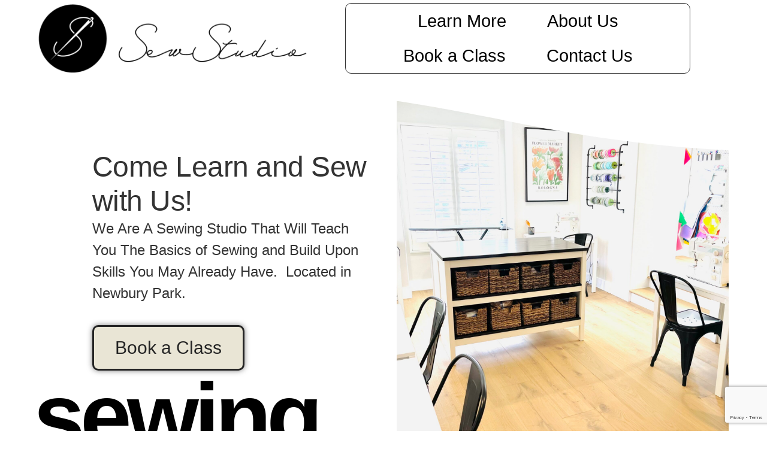

--- FILE ---
content_type: text/html; charset=utf-8
request_url: https://www.google.com/recaptcha/api2/anchor?ar=1&k=6LdAvewpAAAAAIbw6N8sGOBYYeUOV8Duyir5BAl3&co=aHR0cHM6Ly93d3cuc2V3c3R1ZGlvLmNvbTo0NDM.&hl=en&v=PoyoqOPhxBO7pBk68S4YbpHZ&size=invisible&anchor-ms=20000&execute-ms=30000&cb=hq0vtgn1evcy
body_size: 48846
content:
<!DOCTYPE HTML><html dir="ltr" lang="en"><head><meta http-equiv="Content-Type" content="text/html; charset=UTF-8">
<meta http-equiv="X-UA-Compatible" content="IE=edge">
<title>reCAPTCHA</title>
<style type="text/css">
/* cyrillic-ext */
@font-face {
  font-family: 'Roboto';
  font-style: normal;
  font-weight: 400;
  font-stretch: 100%;
  src: url(//fonts.gstatic.com/s/roboto/v48/KFO7CnqEu92Fr1ME7kSn66aGLdTylUAMa3GUBHMdazTgWw.woff2) format('woff2');
  unicode-range: U+0460-052F, U+1C80-1C8A, U+20B4, U+2DE0-2DFF, U+A640-A69F, U+FE2E-FE2F;
}
/* cyrillic */
@font-face {
  font-family: 'Roboto';
  font-style: normal;
  font-weight: 400;
  font-stretch: 100%;
  src: url(//fonts.gstatic.com/s/roboto/v48/KFO7CnqEu92Fr1ME7kSn66aGLdTylUAMa3iUBHMdazTgWw.woff2) format('woff2');
  unicode-range: U+0301, U+0400-045F, U+0490-0491, U+04B0-04B1, U+2116;
}
/* greek-ext */
@font-face {
  font-family: 'Roboto';
  font-style: normal;
  font-weight: 400;
  font-stretch: 100%;
  src: url(//fonts.gstatic.com/s/roboto/v48/KFO7CnqEu92Fr1ME7kSn66aGLdTylUAMa3CUBHMdazTgWw.woff2) format('woff2');
  unicode-range: U+1F00-1FFF;
}
/* greek */
@font-face {
  font-family: 'Roboto';
  font-style: normal;
  font-weight: 400;
  font-stretch: 100%;
  src: url(//fonts.gstatic.com/s/roboto/v48/KFO7CnqEu92Fr1ME7kSn66aGLdTylUAMa3-UBHMdazTgWw.woff2) format('woff2');
  unicode-range: U+0370-0377, U+037A-037F, U+0384-038A, U+038C, U+038E-03A1, U+03A3-03FF;
}
/* math */
@font-face {
  font-family: 'Roboto';
  font-style: normal;
  font-weight: 400;
  font-stretch: 100%;
  src: url(//fonts.gstatic.com/s/roboto/v48/KFO7CnqEu92Fr1ME7kSn66aGLdTylUAMawCUBHMdazTgWw.woff2) format('woff2');
  unicode-range: U+0302-0303, U+0305, U+0307-0308, U+0310, U+0312, U+0315, U+031A, U+0326-0327, U+032C, U+032F-0330, U+0332-0333, U+0338, U+033A, U+0346, U+034D, U+0391-03A1, U+03A3-03A9, U+03B1-03C9, U+03D1, U+03D5-03D6, U+03F0-03F1, U+03F4-03F5, U+2016-2017, U+2034-2038, U+203C, U+2040, U+2043, U+2047, U+2050, U+2057, U+205F, U+2070-2071, U+2074-208E, U+2090-209C, U+20D0-20DC, U+20E1, U+20E5-20EF, U+2100-2112, U+2114-2115, U+2117-2121, U+2123-214F, U+2190, U+2192, U+2194-21AE, U+21B0-21E5, U+21F1-21F2, U+21F4-2211, U+2213-2214, U+2216-22FF, U+2308-230B, U+2310, U+2319, U+231C-2321, U+2336-237A, U+237C, U+2395, U+239B-23B7, U+23D0, U+23DC-23E1, U+2474-2475, U+25AF, U+25B3, U+25B7, U+25BD, U+25C1, U+25CA, U+25CC, U+25FB, U+266D-266F, U+27C0-27FF, U+2900-2AFF, U+2B0E-2B11, U+2B30-2B4C, U+2BFE, U+3030, U+FF5B, U+FF5D, U+1D400-1D7FF, U+1EE00-1EEFF;
}
/* symbols */
@font-face {
  font-family: 'Roboto';
  font-style: normal;
  font-weight: 400;
  font-stretch: 100%;
  src: url(//fonts.gstatic.com/s/roboto/v48/KFO7CnqEu92Fr1ME7kSn66aGLdTylUAMaxKUBHMdazTgWw.woff2) format('woff2');
  unicode-range: U+0001-000C, U+000E-001F, U+007F-009F, U+20DD-20E0, U+20E2-20E4, U+2150-218F, U+2190, U+2192, U+2194-2199, U+21AF, U+21E6-21F0, U+21F3, U+2218-2219, U+2299, U+22C4-22C6, U+2300-243F, U+2440-244A, U+2460-24FF, U+25A0-27BF, U+2800-28FF, U+2921-2922, U+2981, U+29BF, U+29EB, U+2B00-2BFF, U+4DC0-4DFF, U+FFF9-FFFB, U+10140-1018E, U+10190-1019C, U+101A0, U+101D0-101FD, U+102E0-102FB, U+10E60-10E7E, U+1D2C0-1D2D3, U+1D2E0-1D37F, U+1F000-1F0FF, U+1F100-1F1AD, U+1F1E6-1F1FF, U+1F30D-1F30F, U+1F315, U+1F31C, U+1F31E, U+1F320-1F32C, U+1F336, U+1F378, U+1F37D, U+1F382, U+1F393-1F39F, U+1F3A7-1F3A8, U+1F3AC-1F3AF, U+1F3C2, U+1F3C4-1F3C6, U+1F3CA-1F3CE, U+1F3D4-1F3E0, U+1F3ED, U+1F3F1-1F3F3, U+1F3F5-1F3F7, U+1F408, U+1F415, U+1F41F, U+1F426, U+1F43F, U+1F441-1F442, U+1F444, U+1F446-1F449, U+1F44C-1F44E, U+1F453, U+1F46A, U+1F47D, U+1F4A3, U+1F4B0, U+1F4B3, U+1F4B9, U+1F4BB, U+1F4BF, U+1F4C8-1F4CB, U+1F4D6, U+1F4DA, U+1F4DF, U+1F4E3-1F4E6, U+1F4EA-1F4ED, U+1F4F7, U+1F4F9-1F4FB, U+1F4FD-1F4FE, U+1F503, U+1F507-1F50B, U+1F50D, U+1F512-1F513, U+1F53E-1F54A, U+1F54F-1F5FA, U+1F610, U+1F650-1F67F, U+1F687, U+1F68D, U+1F691, U+1F694, U+1F698, U+1F6AD, U+1F6B2, U+1F6B9-1F6BA, U+1F6BC, U+1F6C6-1F6CF, U+1F6D3-1F6D7, U+1F6E0-1F6EA, U+1F6F0-1F6F3, U+1F6F7-1F6FC, U+1F700-1F7FF, U+1F800-1F80B, U+1F810-1F847, U+1F850-1F859, U+1F860-1F887, U+1F890-1F8AD, U+1F8B0-1F8BB, U+1F8C0-1F8C1, U+1F900-1F90B, U+1F93B, U+1F946, U+1F984, U+1F996, U+1F9E9, U+1FA00-1FA6F, U+1FA70-1FA7C, U+1FA80-1FA89, U+1FA8F-1FAC6, U+1FACE-1FADC, U+1FADF-1FAE9, U+1FAF0-1FAF8, U+1FB00-1FBFF;
}
/* vietnamese */
@font-face {
  font-family: 'Roboto';
  font-style: normal;
  font-weight: 400;
  font-stretch: 100%;
  src: url(//fonts.gstatic.com/s/roboto/v48/KFO7CnqEu92Fr1ME7kSn66aGLdTylUAMa3OUBHMdazTgWw.woff2) format('woff2');
  unicode-range: U+0102-0103, U+0110-0111, U+0128-0129, U+0168-0169, U+01A0-01A1, U+01AF-01B0, U+0300-0301, U+0303-0304, U+0308-0309, U+0323, U+0329, U+1EA0-1EF9, U+20AB;
}
/* latin-ext */
@font-face {
  font-family: 'Roboto';
  font-style: normal;
  font-weight: 400;
  font-stretch: 100%;
  src: url(//fonts.gstatic.com/s/roboto/v48/KFO7CnqEu92Fr1ME7kSn66aGLdTylUAMa3KUBHMdazTgWw.woff2) format('woff2');
  unicode-range: U+0100-02BA, U+02BD-02C5, U+02C7-02CC, U+02CE-02D7, U+02DD-02FF, U+0304, U+0308, U+0329, U+1D00-1DBF, U+1E00-1E9F, U+1EF2-1EFF, U+2020, U+20A0-20AB, U+20AD-20C0, U+2113, U+2C60-2C7F, U+A720-A7FF;
}
/* latin */
@font-face {
  font-family: 'Roboto';
  font-style: normal;
  font-weight: 400;
  font-stretch: 100%;
  src: url(//fonts.gstatic.com/s/roboto/v48/KFO7CnqEu92Fr1ME7kSn66aGLdTylUAMa3yUBHMdazQ.woff2) format('woff2');
  unicode-range: U+0000-00FF, U+0131, U+0152-0153, U+02BB-02BC, U+02C6, U+02DA, U+02DC, U+0304, U+0308, U+0329, U+2000-206F, U+20AC, U+2122, U+2191, U+2193, U+2212, U+2215, U+FEFF, U+FFFD;
}
/* cyrillic-ext */
@font-face {
  font-family: 'Roboto';
  font-style: normal;
  font-weight: 500;
  font-stretch: 100%;
  src: url(//fonts.gstatic.com/s/roboto/v48/KFO7CnqEu92Fr1ME7kSn66aGLdTylUAMa3GUBHMdazTgWw.woff2) format('woff2');
  unicode-range: U+0460-052F, U+1C80-1C8A, U+20B4, U+2DE0-2DFF, U+A640-A69F, U+FE2E-FE2F;
}
/* cyrillic */
@font-face {
  font-family: 'Roboto';
  font-style: normal;
  font-weight: 500;
  font-stretch: 100%;
  src: url(//fonts.gstatic.com/s/roboto/v48/KFO7CnqEu92Fr1ME7kSn66aGLdTylUAMa3iUBHMdazTgWw.woff2) format('woff2');
  unicode-range: U+0301, U+0400-045F, U+0490-0491, U+04B0-04B1, U+2116;
}
/* greek-ext */
@font-face {
  font-family: 'Roboto';
  font-style: normal;
  font-weight: 500;
  font-stretch: 100%;
  src: url(//fonts.gstatic.com/s/roboto/v48/KFO7CnqEu92Fr1ME7kSn66aGLdTylUAMa3CUBHMdazTgWw.woff2) format('woff2');
  unicode-range: U+1F00-1FFF;
}
/* greek */
@font-face {
  font-family: 'Roboto';
  font-style: normal;
  font-weight: 500;
  font-stretch: 100%;
  src: url(//fonts.gstatic.com/s/roboto/v48/KFO7CnqEu92Fr1ME7kSn66aGLdTylUAMa3-UBHMdazTgWw.woff2) format('woff2');
  unicode-range: U+0370-0377, U+037A-037F, U+0384-038A, U+038C, U+038E-03A1, U+03A3-03FF;
}
/* math */
@font-face {
  font-family: 'Roboto';
  font-style: normal;
  font-weight: 500;
  font-stretch: 100%;
  src: url(//fonts.gstatic.com/s/roboto/v48/KFO7CnqEu92Fr1ME7kSn66aGLdTylUAMawCUBHMdazTgWw.woff2) format('woff2');
  unicode-range: U+0302-0303, U+0305, U+0307-0308, U+0310, U+0312, U+0315, U+031A, U+0326-0327, U+032C, U+032F-0330, U+0332-0333, U+0338, U+033A, U+0346, U+034D, U+0391-03A1, U+03A3-03A9, U+03B1-03C9, U+03D1, U+03D5-03D6, U+03F0-03F1, U+03F4-03F5, U+2016-2017, U+2034-2038, U+203C, U+2040, U+2043, U+2047, U+2050, U+2057, U+205F, U+2070-2071, U+2074-208E, U+2090-209C, U+20D0-20DC, U+20E1, U+20E5-20EF, U+2100-2112, U+2114-2115, U+2117-2121, U+2123-214F, U+2190, U+2192, U+2194-21AE, U+21B0-21E5, U+21F1-21F2, U+21F4-2211, U+2213-2214, U+2216-22FF, U+2308-230B, U+2310, U+2319, U+231C-2321, U+2336-237A, U+237C, U+2395, U+239B-23B7, U+23D0, U+23DC-23E1, U+2474-2475, U+25AF, U+25B3, U+25B7, U+25BD, U+25C1, U+25CA, U+25CC, U+25FB, U+266D-266F, U+27C0-27FF, U+2900-2AFF, U+2B0E-2B11, U+2B30-2B4C, U+2BFE, U+3030, U+FF5B, U+FF5D, U+1D400-1D7FF, U+1EE00-1EEFF;
}
/* symbols */
@font-face {
  font-family: 'Roboto';
  font-style: normal;
  font-weight: 500;
  font-stretch: 100%;
  src: url(//fonts.gstatic.com/s/roboto/v48/KFO7CnqEu92Fr1ME7kSn66aGLdTylUAMaxKUBHMdazTgWw.woff2) format('woff2');
  unicode-range: U+0001-000C, U+000E-001F, U+007F-009F, U+20DD-20E0, U+20E2-20E4, U+2150-218F, U+2190, U+2192, U+2194-2199, U+21AF, U+21E6-21F0, U+21F3, U+2218-2219, U+2299, U+22C4-22C6, U+2300-243F, U+2440-244A, U+2460-24FF, U+25A0-27BF, U+2800-28FF, U+2921-2922, U+2981, U+29BF, U+29EB, U+2B00-2BFF, U+4DC0-4DFF, U+FFF9-FFFB, U+10140-1018E, U+10190-1019C, U+101A0, U+101D0-101FD, U+102E0-102FB, U+10E60-10E7E, U+1D2C0-1D2D3, U+1D2E0-1D37F, U+1F000-1F0FF, U+1F100-1F1AD, U+1F1E6-1F1FF, U+1F30D-1F30F, U+1F315, U+1F31C, U+1F31E, U+1F320-1F32C, U+1F336, U+1F378, U+1F37D, U+1F382, U+1F393-1F39F, U+1F3A7-1F3A8, U+1F3AC-1F3AF, U+1F3C2, U+1F3C4-1F3C6, U+1F3CA-1F3CE, U+1F3D4-1F3E0, U+1F3ED, U+1F3F1-1F3F3, U+1F3F5-1F3F7, U+1F408, U+1F415, U+1F41F, U+1F426, U+1F43F, U+1F441-1F442, U+1F444, U+1F446-1F449, U+1F44C-1F44E, U+1F453, U+1F46A, U+1F47D, U+1F4A3, U+1F4B0, U+1F4B3, U+1F4B9, U+1F4BB, U+1F4BF, U+1F4C8-1F4CB, U+1F4D6, U+1F4DA, U+1F4DF, U+1F4E3-1F4E6, U+1F4EA-1F4ED, U+1F4F7, U+1F4F9-1F4FB, U+1F4FD-1F4FE, U+1F503, U+1F507-1F50B, U+1F50D, U+1F512-1F513, U+1F53E-1F54A, U+1F54F-1F5FA, U+1F610, U+1F650-1F67F, U+1F687, U+1F68D, U+1F691, U+1F694, U+1F698, U+1F6AD, U+1F6B2, U+1F6B9-1F6BA, U+1F6BC, U+1F6C6-1F6CF, U+1F6D3-1F6D7, U+1F6E0-1F6EA, U+1F6F0-1F6F3, U+1F6F7-1F6FC, U+1F700-1F7FF, U+1F800-1F80B, U+1F810-1F847, U+1F850-1F859, U+1F860-1F887, U+1F890-1F8AD, U+1F8B0-1F8BB, U+1F8C0-1F8C1, U+1F900-1F90B, U+1F93B, U+1F946, U+1F984, U+1F996, U+1F9E9, U+1FA00-1FA6F, U+1FA70-1FA7C, U+1FA80-1FA89, U+1FA8F-1FAC6, U+1FACE-1FADC, U+1FADF-1FAE9, U+1FAF0-1FAF8, U+1FB00-1FBFF;
}
/* vietnamese */
@font-face {
  font-family: 'Roboto';
  font-style: normal;
  font-weight: 500;
  font-stretch: 100%;
  src: url(//fonts.gstatic.com/s/roboto/v48/KFO7CnqEu92Fr1ME7kSn66aGLdTylUAMa3OUBHMdazTgWw.woff2) format('woff2');
  unicode-range: U+0102-0103, U+0110-0111, U+0128-0129, U+0168-0169, U+01A0-01A1, U+01AF-01B0, U+0300-0301, U+0303-0304, U+0308-0309, U+0323, U+0329, U+1EA0-1EF9, U+20AB;
}
/* latin-ext */
@font-face {
  font-family: 'Roboto';
  font-style: normal;
  font-weight: 500;
  font-stretch: 100%;
  src: url(//fonts.gstatic.com/s/roboto/v48/KFO7CnqEu92Fr1ME7kSn66aGLdTylUAMa3KUBHMdazTgWw.woff2) format('woff2');
  unicode-range: U+0100-02BA, U+02BD-02C5, U+02C7-02CC, U+02CE-02D7, U+02DD-02FF, U+0304, U+0308, U+0329, U+1D00-1DBF, U+1E00-1E9F, U+1EF2-1EFF, U+2020, U+20A0-20AB, U+20AD-20C0, U+2113, U+2C60-2C7F, U+A720-A7FF;
}
/* latin */
@font-face {
  font-family: 'Roboto';
  font-style: normal;
  font-weight: 500;
  font-stretch: 100%;
  src: url(//fonts.gstatic.com/s/roboto/v48/KFO7CnqEu92Fr1ME7kSn66aGLdTylUAMa3yUBHMdazQ.woff2) format('woff2');
  unicode-range: U+0000-00FF, U+0131, U+0152-0153, U+02BB-02BC, U+02C6, U+02DA, U+02DC, U+0304, U+0308, U+0329, U+2000-206F, U+20AC, U+2122, U+2191, U+2193, U+2212, U+2215, U+FEFF, U+FFFD;
}
/* cyrillic-ext */
@font-face {
  font-family: 'Roboto';
  font-style: normal;
  font-weight: 900;
  font-stretch: 100%;
  src: url(//fonts.gstatic.com/s/roboto/v48/KFO7CnqEu92Fr1ME7kSn66aGLdTylUAMa3GUBHMdazTgWw.woff2) format('woff2');
  unicode-range: U+0460-052F, U+1C80-1C8A, U+20B4, U+2DE0-2DFF, U+A640-A69F, U+FE2E-FE2F;
}
/* cyrillic */
@font-face {
  font-family: 'Roboto';
  font-style: normal;
  font-weight: 900;
  font-stretch: 100%;
  src: url(//fonts.gstatic.com/s/roboto/v48/KFO7CnqEu92Fr1ME7kSn66aGLdTylUAMa3iUBHMdazTgWw.woff2) format('woff2');
  unicode-range: U+0301, U+0400-045F, U+0490-0491, U+04B0-04B1, U+2116;
}
/* greek-ext */
@font-face {
  font-family: 'Roboto';
  font-style: normal;
  font-weight: 900;
  font-stretch: 100%;
  src: url(//fonts.gstatic.com/s/roboto/v48/KFO7CnqEu92Fr1ME7kSn66aGLdTylUAMa3CUBHMdazTgWw.woff2) format('woff2');
  unicode-range: U+1F00-1FFF;
}
/* greek */
@font-face {
  font-family: 'Roboto';
  font-style: normal;
  font-weight: 900;
  font-stretch: 100%;
  src: url(//fonts.gstatic.com/s/roboto/v48/KFO7CnqEu92Fr1ME7kSn66aGLdTylUAMa3-UBHMdazTgWw.woff2) format('woff2');
  unicode-range: U+0370-0377, U+037A-037F, U+0384-038A, U+038C, U+038E-03A1, U+03A3-03FF;
}
/* math */
@font-face {
  font-family: 'Roboto';
  font-style: normal;
  font-weight: 900;
  font-stretch: 100%;
  src: url(//fonts.gstatic.com/s/roboto/v48/KFO7CnqEu92Fr1ME7kSn66aGLdTylUAMawCUBHMdazTgWw.woff2) format('woff2');
  unicode-range: U+0302-0303, U+0305, U+0307-0308, U+0310, U+0312, U+0315, U+031A, U+0326-0327, U+032C, U+032F-0330, U+0332-0333, U+0338, U+033A, U+0346, U+034D, U+0391-03A1, U+03A3-03A9, U+03B1-03C9, U+03D1, U+03D5-03D6, U+03F0-03F1, U+03F4-03F5, U+2016-2017, U+2034-2038, U+203C, U+2040, U+2043, U+2047, U+2050, U+2057, U+205F, U+2070-2071, U+2074-208E, U+2090-209C, U+20D0-20DC, U+20E1, U+20E5-20EF, U+2100-2112, U+2114-2115, U+2117-2121, U+2123-214F, U+2190, U+2192, U+2194-21AE, U+21B0-21E5, U+21F1-21F2, U+21F4-2211, U+2213-2214, U+2216-22FF, U+2308-230B, U+2310, U+2319, U+231C-2321, U+2336-237A, U+237C, U+2395, U+239B-23B7, U+23D0, U+23DC-23E1, U+2474-2475, U+25AF, U+25B3, U+25B7, U+25BD, U+25C1, U+25CA, U+25CC, U+25FB, U+266D-266F, U+27C0-27FF, U+2900-2AFF, U+2B0E-2B11, U+2B30-2B4C, U+2BFE, U+3030, U+FF5B, U+FF5D, U+1D400-1D7FF, U+1EE00-1EEFF;
}
/* symbols */
@font-face {
  font-family: 'Roboto';
  font-style: normal;
  font-weight: 900;
  font-stretch: 100%;
  src: url(//fonts.gstatic.com/s/roboto/v48/KFO7CnqEu92Fr1ME7kSn66aGLdTylUAMaxKUBHMdazTgWw.woff2) format('woff2');
  unicode-range: U+0001-000C, U+000E-001F, U+007F-009F, U+20DD-20E0, U+20E2-20E4, U+2150-218F, U+2190, U+2192, U+2194-2199, U+21AF, U+21E6-21F0, U+21F3, U+2218-2219, U+2299, U+22C4-22C6, U+2300-243F, U+2440-244A, U+2460-24FF, U+25A0-27BF, U+2800-28FF, U+2921-2922, U+2981, U+29BF, U+29EB, U+2B00-2BFF, U+4DC0-4DFF, U+FFF9-FFFB, U+10140-1018E, U+10190-1019C, U+101A0, U+101D0-101FD, U+102E0-102FB, U+10E60-10E7E, U+1D2C0-1D2D3, U+1D2E0-1D37F, U+1F000-1F0FF, U+1F100-1F1AD, U+1F1E6-1F1FF, U+1F30D-1F30F, U+1F315, U+1F31C, U+1F31E, U+1F320-1F32C, U+1F336, U+1F378, U+1F37D, U+1F382, U+1F393-1F39F, U+1F3A7-1F3A8, U+1F3AC-1F3AF, U+1F3C2, U+1F3C4-1F3C6, U+1F3CA-1F3CE, U+1F3D4-1F3E0, U+1F3ED, U+1F3F1-1F3F3, U+1F3F5-1F3F7, U+1F408, U+1F415, U+1F41F, U+1F426, U+1F43F, U+1F441-1F442, U+1F444, U+1F446-1F449, U+1F44C-1F44E, U+1F453, U+1F46A, U+1F47D, U+1F4A3, U+1F4B0, U+1F4B3, U+1F4B9, U+1F4BB, U+1F4BF, U+1F4C8-1F4CB, U+1F4D6, U+1F4DA, U+1F4DF, U+1F4E3-1F4E6, U+1F4EA-1F4ED, U+1F4F7, U+1F4F9-1F4FB, U+1F4FD-1F4FE, U+1F503, U+1F507-1F50B, U+1F50D, U+1F512-1F513, U+1F53E-1F54A, U+1F54F-1F5FA, U+1F610, U+1F650-1F67F, U+1F687, U+1F68D, U+1F691, U+1F694, U+1F698, U+1F6AD, U+1F6B2, U+1F6B9-1F6BA, U+1F6BC, U+1F6C6-1F6CF, U+1F6D3-1F6D7, U+1F6E0-1F6EA, U+1F6F0-1F6F3, U+1F6F7-1F6FC, U+1F700-1F7FF, U+1F800-1F80B, U+1F810-1F847, U+1F850-1F859, U+1F860-1F887, U+1F890-1F8AD, U+1F8B0-1F8BB, U+1F8C0-1F8C1, U+1F900-1F90B, U+1F93B, U+1F946, U+1F984, U+1F996, U+1F9E9, U+1FA00-1FA6F, U+1FA70-1FA7C, U+1FA80-1FA89, U+1FA8F-1FAC6, U+1FACE-1FADC, U+1FADF-1FAE9, U+1FAF0-1FAF8, U+1FB00-1FBFF;
}
/* vietnamese */
@font-face {
  font-family: 'Roboto';
  font-style: normal;
  font-weight: 900;
  font-stretch: 100%;
  src: url(//fonts.gstatic.com/s/roboto/v48/KFO7CnqEu92Fr1ME7kSn66aGLdTylUAMa3OUBHMdazTgWw.woff2) format('woff2');
  unicode-range: U+0102-0103, U+0110-0111, U+0128-0129, U+0168-0169, U+01A0-01A1, U+01AF-01B0, U+0300-0301, U+0303-0304, U+0308-0309, U+0323, U+0329, U+1EA0-1EF9, U+20AB;
}
/* latin-ext */
@font-face {
  font-family: 'Roboto';
  font-style: normal;
  font-weight: 900;
  font-stretch: 100%;
  src: url(//fonts.gstatic.com/s/roboto/v48/KFO7CnqEu92Fr1ME7kSn66aGLdTylUAMa3KUBHMdazTgWw.woff2) format('woff2');
  unicode-range: U+0100-02BA, U+02BD-02C5, U+02C7-02CC, U+02CE-02D7, U+02DD-02FF, U+0304, U+0308, U+0329, U+1D00-1DBF, U+1E00-1E9F, U+1EF2-1EFF, U+2020, U+20A0-20AB, U+20AD-20C0, U+2113, U+2C60-2C7F, U+A720-A7FF;
}
/* latin */
@font-face {
  font-family: 'Roboto';
  font-style: normal;
  font-weight: 900;
  font-stretch: 100%;
  src: url(//fonts.gstatic.com/s/roboto/v48/KFO7CnqEu92Fr1ME7kSn66aGLdTylUAMa3yUBHMdazQ.woff2) format('woff2');
  unicode-range: U+0000-00FF, U+0131, U+0152-0153, U+02BB-02BC, U+02C6, U+02DA, U+02DC, U+0304, U+0308, U+0329, U+2000-206F, U+20AC, U+2122, U+2191, U+2193, U+2212, U+2215, U+FEFF, U+FFFD;
}

</style>
<link rel="stylesheet" type="text/css" href="https://www.gstatic.com/recaptcha/releases/PoyoqOPhxBO7pBk68S4YbpHZ/styles__ltr.css">
<script nonce="CXXvlxsSuJBZYrt6pnAVQA" type="text/javascript">window['__recaptcha_api'] = 'https://www.google.com/recaptcha/api2/';</script>
<script type="text/javascript" src="https://www.gstatic.com/recaptcha/releases/PoyoqOPhxBO7pBk68S4YbpHZ/recaptcha__en.js" nonce="CXXvlxsSuJBZYrt6pnAVQA">
      
    </script></head>
<body><div id="rc-anchor-alert" class="rc-anchor-alert"></div>
<input type="hidden" id="recaptcha-token" value="[base64]">
<script type="text/javascript" nonce="CXXvlxsSuJBZYrt6pnAVQA">
      recaptcha.anchor.Main.init("[\x22ainput\x22,[\x22bgdata\x22,\x22\x22,\[base64]/[base64]/[base64]/[base64]/[base64]/[base64]/KGcoTywyNTMsTy5PKSxVRyhPLEMpKTpnKE8sMjUzLEMpLE8pKSxsKSksTykpfSxieT1mdW5jdGlvbihDLE8sdSxsKXtmb3IobD0odT1SKEMpLDApO08+MDtPLS0pbD1sPDw4fFooQyk7ZyhDLHUsbCl9LFVHPWZ1bmN0aW9uKEMsTyl7Qy5pLmxlbmd0aD4xMDQ/[base64]/[base64]/[base64]/[base64]/[base64]/[base64]/[base64]\\u003d\x22,\[base64]\\u003d\\u003d\x22,\x22w6A5LcOhTW8RwoXChMKFw7pJwpJDwqfCm8K7UcO/[base64]/CpmPCisKdw7DDssKNOFnDrn/ClV7DlMK8EsO7VlpIXnEJwofCrjNfw67DkcOofcOhw7XDsldsw4ZtbcK3woo6IjxCKzLCq1nCi11jYsOJw7Z0asO0wp4gZxzCjWM7w57DusKGGMK9S8KZFMOXwobCicKpw6VQwpBBY8OveEPDv1Nkw7bDoy/Doj4Yw5wJLcOjwo9swrvDrcO6wq5gUQYGwoHCkMOeY1LCs8KXT8KKw5giw5IcDcOaFcOICMKww6wVbMO2AAvCjmMPd1Q7w5TDg04dwqrDhcKuc8KFfsOzwrXDsMOAD23Dm8OCKGc5w7jCssO2PcKnGW/DgMKbZTPCr8Kswqh9w4JVwqvDn8KDZnlpJMOfQkHCtFFVHcKRIyrCs8KGwplIez3Co1XCqnbClBTDqj4Jw6pEw4XCpnrCvQJ/eMOAcwYjw73CpMKKCkzClhbCscOMw7AjwrUPw7ogaBbClADCnsKdw6Jzwpk6ZVcmw5ASAcObU8O5UcOowrBgw7/DuTEww7LDgcKxSBTCpcK2w7RZwprCjsK1N8OKQFfChifDgjHCsGXCqRDDnWBWwrprwoPDpcOvw6gKwrU3BsO8Fztjw73CscO+w7PDvnJFw7Alw5zCpsOpw7lvZ2DCiMKNWcOuw488w6bCusKNCsK/[base64]/wocuJcKnwowZGgPCs3nCrcKRw7RMVcKLA8O1woLCpMK6wpknGcK6f8Oxb8KSw5MEUsOyIRkuKcK2LBzDtMOmw7VTIMOlIijDksK1wpjDo8Kxwqt4cn14FxgMwqvCo3MJw7QBalnDljvDisKsCMOAw5rDjy5bbHnCumPDhHvDr8OXGMK9w6rDuDDCvz/[base64]/M8OOw4YywrcyZMOawp1LYRweAk9gE8OFJy5/O2Nfw5PDvMOJw7dKw7Z8w5AywoFTJwlEd17Dp8K5w5gHdFLDpMOLCsKLw4jDpcOaeMKmTDfDmm3CpSVxwrPClcKHcW3ClcOoUsKqwrZ5w4XDnBk6wo8PEG0CwovDpWHCssKXKMKDw4/DtsORwrXCgTHDvsK2eMOewqEpwoDDqsKWw5TCscO2McKUXXx1FcK3JTPDkRfDosO5OMOtwqXDssOIZh1xwqPCi8OIwqYuw7XCoz/[base64]/BsKswpMkwqzCoWRfX8OuX8O7FAYww7/DsUlJwoVqJcKfX8OVIWTDnHcCHcOiwq7CtBnChcOFb8OFT0kbO3oMw4lTAhTDiE4Rw6DDpUnCsXV6OQPDjCrDhMOvw7sfw7DDgsKDAcOJbyNCcsONwqAGJG/DrcKfAcKKwpHCugdjIcOmw5kWW8Kdw5A0UBlTwpl/w5jDrmB4fsOBw5TDi8ORLcKFw55mwqtKwq9Sw69UEQ8ww5XCpMOJXQHCkzYvcsOLOMOaHMKMw7YHIgzDo8Ogw6bCiMKMw43ClxzCtAzDqQ/Dnm/CiCXCq8O4wqPDlE7CvUpsbcK4wojCsTTCvG/Dg2oHw4wEwrnDi8K0w4HDgSkEb8OAw4jDncK5RcOdwq/DsMKqw6LCvRp/w6Vnwo1nw5ZywqPCiDNGw69ZLnbDocOpSRjDlkLDkMO1EsOgw5p1w6w0AcOtwo/DnMODIUjClhIQJgnDpzR5w68dw67DkkwhKEPCr20RO8KOe0luw598MD5cwq7DpMKUKHNswptswo9iw7QICsO5U8Oew5TCn8Knwq/CrsO/[base64]/[base64]/CmcKew4MuE8OXwp7DpMORGAHCgGvCv8KQwr8owrcFw5stLWfCqnMKw5oRdUfCrcO5BMOWRkzCnFsaAMO6wphqa0AOM8Olw4zChQsUwpLClcKkw7TDg8OpGSkFeMKowrrDocOXXi7DkMOrwq3ChHTCvMOQwoPDpcK1woxxbWzCsMOFd8OAfATChMKswp/CsxEiwq/Dh0oDwpvCrQUTwqjCsMK3w7B9w7sYwrbDv8KCRsK8wpfDnwFcw7s5wppXw4TCqMKDw5AUw61wO8K+OzvDtmnDv8Onw6MCw6YDw7s3w5cSaSNVC8KSNcKkwpUhGlHDtgnDt8O9TTkfUMK0PVhzw4sJw5XDmMO/wovCvcKuEcOLWsKQX2zDrcKqKcKIw5DCjsOEI8ObwoPCnVTDn0jDvETDiA0tK8KeMsOXUmTDl8KlIHwLwp/[base64]/DqR5ASWscVCHCljtPATAjGhgBQsKEKmbCqcOqLMKsw6vDqcKhcE96UR7CoMOpZMOgw5vDo1jDsGHDncOIwpbCtzxLJMK/wpnCiQPCtHXCv8KvwrrDtMOdPhJJYy3DjGNIaB0HcMO+w6vChCtQU0ogUT3DusK6dsOFWsOePsKeKcODwrdgBFbCl8O4XAfDmsKVw6JRacO/w4ErwpTCpi0ZwoHDolUnB8O9esOQOMOoXEbClG/Cpg1nwoPDnwjCuGckO0jDi8KpasOnAGDCv392NcOGwqFgDFrCtSxbwokQw6jCkMKqwrFhST/CnQfCoHsrw5vDqG4DwrvCmgxxwoPCvxo6w7bCkg09woAxw7o/wqEEw7N3w5oxNsKZwrnDoVbDosOHPcKWesKLwqPCiklGVywdb8Kcw4rCpcOVA8KMw6ZHwp8EM1x4wpjDmXAiw7rCjyBuw7PCvWNww4cSw57DlRIvwrE8w6rCm8KlUnDDsCRhfsOnYcK+wq/Cm8OCYCkoFsOZwr3Coj/Dr8KEw7LDpcOkYsOsLDAfXBsBw47Cv01Nw6nDpsKiwp5JwooVwp3CjC3Ct8OOQMO1w7N2bBoVC8OywqY0w4bCtcKhwodkFsKvFcOUbFfDhsKTw5nDtxDCpMKzesO6UcOaKWlJZwAvwqpPw7lqw4fDvgLCgQkxLMOQTy/Dt2EiBsK8w4nCrBt0wrHDmERGa2fDgU3DiA0Sw597NsKbTXYowpQMAkw3wpPCqhLChsOyw5Rvc8O5XcOuT8K3w6sjWMK3w6zDjcOvXMKDw67Cn8OoHlfDmMOaw4E8GFLCvzPDpRlZEsOybHg/w5vCmHnCkcOhS3jCjVVcw6JOwqrCmsKywp7CocOkagfCrQHCi8K2wqnCvsOdP8KAw744wozDv8KSaEZ4ECwIIcKxwofCv3DDuGLCpxYYwqMAw7HDlcOLC8KbWTnDmFszS8OhwovCg25daFIPwq/Cuxggw5lkC0HDvBjCj11eIsKYw63DssKywrUrUnLDhsOjwrjCtsOwCsOQSsOhVMK8w4zCk2vDoifDj8OaF8KbOgDCsSlwF8O1wrZ5OMOGwqVjWcKHwpdbwrBcT8OAwpTDucOeCyV0wqfDqsOlC2rDgUfCn8OmNxfDvBVZJX1Tw6bClFzDhxjDvD8Qf3/DkjLCvkJkOzQhw4bCt8KHRhzCmlkMEU9qW8OPw7DDtg9Uw7URw5kXw4I7woTCp8KmJA3DqMOCwrASwpHCskZOw6MMElYdEBXCmnrDoUIYw5p0Q8OTPFYhw4vCs8O/wrXDjhknP8Ofw49tTXAowr/CssKGwqfDn8OLw7/Ci8O8w4bDuMKTS3FBwrPCjHFdKRbDhMOgXcO8w5fDu8OXw4llwpvCqsKRwpfCocKTWzjCjCl0w7PCunnCrR7Dm8Ozw6A3bsKBTcK+IVbClCwaw4/Cl8OSwpN8w77DmMKbwp/Ds1YhKsONwrfDi8K6w5IldcOjRm3CpMOLAQbDtcKkX8K2BFlTfFdOw48Yf0pfUMOBXMK/wrzCjMKnw4EjY8K+Y8KaGRB/JMKWw5LDnVfDt1fCr1HChG12BMKoJ8OIw5B1w7gLwp9pNgTCs8KAd1TDmsKAbMKww4tcw6VnIsOQw57CqsOjwpPDlRTCk8Ktw43CoMKFX2/CrlYKWsOKwrHDoMK3wpAxLyI+Bz7CrCQkwqvColgvw7/Cn8ODw5DCusOOwoHDi2nDi8Klw47DijLDqEbDlcKSUwpLwqA+anLClsK9w7jCvGHDlH7DhsOIFjVuwoQ7w7c1ZwADdnQ+QDxcE8KkJMO8EMKpwozCkgfCpMO9w5lwbTVzCEHCvWMkw7/[base64]/CrcKHVjXChMO0wohDwoTDoMKcwpxhEMOQwoNJwpIPwoPDlnk8w6BzEMO/wr0DeMOvw6PCrsOUw7oOwqXDisOne8KHw6N0wqjCoTEhBcOZw4IYw47Cr2fCo2nDpTs4wqRXc1TClnTCuhYxw6HDmMOTXlkhw6gAdWLCo8OjwpnCkh/[base64]/w7jCucOMHUYQw40MZMOXwqBoHXlGwqVXeXzCscO6Q1PDiE0hc8OOwrzCr8O9w5nCucOAw61tw6fDnMK3wpwSw6HDlMOFwrvClsORcj0/w6PCrsOxw4zDhCYhJQduw7HDmMOUBlTDjlTDlsONZkjCicO2ZMKpwoXDuMOgw4/ChsOLw51+w4kQwpRfw4TDmA3ClnLDj2vDsMKVwoLDii9+wrNuasK+FMK6MMOcwqbCssKvWcKhwo9eFWwrDMOgN8Ocw71Ywoh7YMOmwrVeanZvw4h+BcKyw6wRwobDsmc+PxbCpMOJwrzCpcO/[base64]/[base64]/[base64]/woQGwqINGRLCpioCw7Qfw4tVw7XCqXbDol8cw4vDrCkADTDCq2xWwozCoEXDonPDjMKAak4/w6bCrQHDpBHDjMK2w5nCjMKFw6hPw4BEBxLDnWRvw5bCmMKwLcKwwqvCtsKfwpU2MsOXGMKLwohKw7wlSh8vaT/Dq8Orw5DDkCzCiV/[base64]/Dl1HCnsKEw6IkaXNPw67CosO6wr8aw4vDnz3CmyHDu39qw6PDgcKhwozDkcKEw6TDuiYmw61sfcKQDjfCuTzDtRcgw4Qxe3NHW8OvwrVNGUYGP33CqhrCmcKoJMKXY2PCqQ4Fw5FDw6zCoE5Iw4RKZBrDmcOGwq1xw5nCpsOlYlIhwqPDhMK/w50CA8OTw7IDw77DpcOZwrcgw4Jxw53Ch8O0TgDDjj7CpMOuehpfwp5SMVPDs8K0HcKWw4h8w7cdw6HDkMOCw557wqfCucOswrTCj2tWVw3Dh8K6w63DrVZOw6B0wp/[base64]/[base64]/Dg8O3wpvCjsKNwodvwqPDgykuVUbDhizCpEkoXX/[base64]/[base64]/[base64]/CuizDscKSAxvCjsK8w53Cp8K9K2JxIiJLIcKNw4oXBB/[base64]/CqMOUwrovWsOMbcOSUsK6BkHCtMOlJihmw47DsXp5wqgzGSQkGHUVw6LCpMOvwpTDmcOswoV6w5UfYxQ8wrhqKBXChcKbw7rDu8K8w4HDtD/DnEkGw6XCncOhWsOtIyLCok3CnEnDuMKKHgxSeS/CiwbDjMOwwqx4UCV2w7/Dm2QaaV/Ch1TDszUjUhXCv8KibsOJSSlJwopJDMK0w79pU1EsWsOTworDuMKVAgUNw7zDssKyYlstcsONMMOnST3CuTAkw4bDr8KlwpUULy3DjcKyP8K3HWDDjCLDksKyQz1uAi/DosKewrIiwpECP8OSccOgwr7CkMOQUF9VwpxKc8OqJsKRw7fCgEZtLcO3wr9THCAjPMOdw4zCoErDicOUw4HDnMK2w63CjcKINsKXYQABPWHDtsKrwq8basKaw7PDlWPCnsKZw7zCjsKPw5/DtcKzw7XCo8K6wowVw6FbwrbCkMKHI3vDt8KQNDFiw6MHAzsww6HDgUjCsVHDicO6wpcsR3nCqRVpw4/DrF/Du8KhccKYcsKtJz3ChsKfYVrDh1cQSsK4UsOdw5diw4NbPCckwqFtw5NpVMOYAcO6wo9wCMKuw4PCpsK7fhFkw6A2wrDCqhskw5LDk8OzTinDnMKhwp0OG8ObT8Okwp3DicKNMMOUZzNywo8MI8OBUMKww5bDvSJFwoUpPQZHwrnDj8KjKcOfwromw5/[base64]/DjcO1GALDvjsbSRRMw77ClsKHOcKgOMOyc0vDoMKkw6kjfsK7Kll9dMKcb8K5EwbCi1TCncObwpfDusOtD8OZwoDDsMOrw7vDl1Q8wqYCw6BNGHE4IANEwrnDgHHCnmPCnQ/DrCrCs3TDsivCrsO9w7kCIWTCtEBGKsOTwrcYwrDDt8Kdw7gVw7YSO8OsbsKUw6tbIsODw6bCvcK/wrBpw5tEwq4PwrVOGcOowoZhOQ7Ch0gYw7HDrAzCpMOww5U4DlfCgGZdwrlOw6IJfMOtasOjwoMuw5hWw4EOwoNJZk/DpDTCpRDDo0NPw4zDt8KzWsO9w5LDgsKiwpTDm8K9wrnDgcKmw5XDisOAK09eK3NqwobCsj54UMKlDcOkMMK/wp8fwrrDgS55wqEgwqh/wrVSTEYlwosMfFAfI8KdKcOYPmxpw4fDgMOsw5bDhhQNWsOidxbCi8OQNMK3X1nCoMO3wog8OsOHUcKAwqAuccO6YsK0w7Maw59cw7TDtcOGwpvCsx3Dt8Ktw7VQKcKtFsKvTMK/aGnDtMO0TjNOUhUlw6R8wpHDvcOcwoE6w67ClANuw5rCnsOewq7Dq8OdwrDChcKAGcKHHsOpTjwOSsO6aMOHCsK4wqAcwphzVBEOcMKFwogbWMOAw5vDlcKOw5A4OgjCmcOKL8OtwqHDkmTDmyhXwrw7wrpLwrc/L8O/TMKyw68jT0fDs1/CiV/Ct8OBDB5OSGAdw5TDo21CKcOSwqB9w6URwqvCiRzDq8OuIsOZZcOPPcKDwpAZw5ZafD4ebxl/woRLw40hw6FkNzXDrsKAScOLw65DwpXCu8Kzw4DCjkJvw7/ChcKhOsO3wpTCmcOhUVDCqFDDqcKCwofDm8K8WMO4NwzCjsKlwrPDvAPClMOwMiPCscKbaRlmw6Epw7DDhm/DrkrDm8Kzw49AHFzDqHHDgsKeZMOCf8OsQcODTgXDq1hIwrdxYMO6GjBnWjRHwpbCssKJFC/[base64]/c2nDlsOeUsKvwqhoUmnCisO+OiYcwqYgdhYiOH8jw5nCkMOqwqd9wqbCp8KeBMOjAcO9MRPCi8OoOcKZGMOjw5Z9WT7Co8OmGsOQO8Ktwq1UNClTwp3DiXoUP8OpwqjDkcKlwpRAw6rCgRZ/Azt+P8KnJ8K8w6cfwo4vX8K8cXdpwonCjlnDkXzCoMK4w6rClMKBwq8uw7BiU8Obw6XCjsK5c3bCsSpmwqfDoXZww4MZaMOYbMOkJisFwpdnXMOfw6jChMK6NsO9BsKIwqxAMUTCmsKYO8KGXsKqHm0iwpV1w4wMaMOCwqvCncOMwp95DMK/[base64]/wrfCkcO3wrcMX8OIVQrCpjLDnmXCv2bChG95wpUAaTIOTsKKwpLDs13DmH1Uw6vCkGfCpcO0acKgwoVPwq3Dn8OFwqo/[base64]/CusOewpfCtsK6wqk0wrTCvVvCtAjCj3jCosKLGBXDoMKjKcK0YMOcFRNBw6rCjmXDsC0Tw6TCosObwpkVEcK+IQZdKcKew6IYwpLCtsOWHsKJUFBdwo/DsyfDkl84JhvDs8OHwrZDw7FLw7XCpF/CtcOBS8KXwqMqHMOpDMKNw5DDg0cFFsOlHUzCiAfDiCEUR8Kxw4rDskNxVMK0wr8TIMOYckvDosKqMsO0a8OOSDjDvMO6FcO5RVAPfWLCgsKcOMKAw412DnBRw6weRMKFw6zDs8OOGMKwwqZTRXrDgHHCk359KcKYL8O/wo/DgDnDtMOOM8OBHF3Cm8OtWmY+d2PCpgHDiMKzwrbDkzPDillJw7lcRDV9IWVuTsKVwqHCoBHClRvDp8OZw6kuw5pLwpMcS8KZb8OPw7lMKwc/WmbDkg0TTcOUwqx5w6zDscOde8OOwp3ChcO2w5DCmsOfHsOawplMesOvwrvCiMOWwojDjMK+w70DGcKjX8KXw4zDh8Krw4RJwp3DnsO2XRcjHTphw6h/aGMQw7g5w7gKRyrCl8KXw7JwwqlsQCLCtsOQQyjCrSEFw7bCqsKrcDLDnSpTwrTDt8K9wp/DmcKmwoJRwp99JRcUOcOkwqjDojrCizB+WSXCucOyRMKCw63DmsKAw6HDu8Kcw5DCnVNRwoVLXMOqbMO4w7HCvkwjwpctcMKiCMOuw7HDjsKJwotRMcOSwocwLcK9VQ5Zw47CtMK9woHDjD4cSFZPVsKpwobCuxVdw7wRfsOrwqRLRMKEw5/DhEsMwqomwqpBwqAhwrTCpFnDk8KXDh/[base64]/Cv8KnHsKGIsOeFRvDsMO+wr3DgxnDnlhjbMKBwoLDsMKAwqFbwpsZw73CjBLDjhRZWcOpwpfCmMOVDBx3XsKIw4prwqvDklPCqcKKTmc2wokMwrd7EMKIQApPUsOsTcK8w5/[base64]/J8KlYsO8wrHDlMK/w5PDrMKQw5RKwpjDtsOINMOlU8O1cA/Dt8Okw7x6w6Y/[base64]/Dvjt9w4cYwrzCicO6wosKCnfDj8OqwrDDuBZWw7/DpsKSGsKBw6bDuA/DnMK/w43CpcK/wrHCkMOuw7HDlwrDisOhw5gzbjh/w6XCscOOw5zCig0WI27CgHhfHsKmBMOmwovDnsK1w7IIwr5uIMKHfSnDjXjDslLCj8OQZ8Osw6Q8NsOrbsK9wo3Ck8OURcO/e8Kpw6fCgmE3AMK8UDLCtlzDiHvDmmc5w5ANC0/DhMKAwqrDq8K5f8K8HsKaOsKufMKFR09Fw4ZeQXYawq3CrMOhDSfDi8KKDsOlwoUKwqstR8O1wo7DocK1B8O6AwbDuMOIAgNrc1fCrXgBw7RcwpfDr8KBfMKlRMKzw5d4w7gSInoRH0zDi8K/wp/DisKBQV9jJMOkB3ccw6wpOnV/CMOBWcOHPVPCjTDCkDR5wrDCu1vDgAPCqz11w4dTXB4bDMKcY8KvMRYHISFuH8OlwrrDjAjDjcOIw6zDinDCq8K8wrIJG3TCiMKjDcKNUG1ow4tSwq/CnMOAwqzDt8Kswrl9eMOZw6FLaMOhGXI/cGLCgynClibDi8Kuwr3Cp8KdwpzCiyduKcOvYSfDrsKzwrFVFXHDoXnDmUXDnsK2woXDscOvw5pgNG7CnAnCtHI9DMKiwoHDkSrCo0bCsmN2L8OTwro2InwGKMKGwqgSw77DsMOzw5ttwqDDgykhw77CpRLCpMKnwr1YZR/CoCzDhVrCrBrDo8OdwrNQwrrDknd7D8KxXATDk0spHQLCkQDDusO3w5TDpsOPwoLCvg7Cn1wacsOlwonCucOPYsKUw6RJwozDo8KCwq5XwpdIw5xcM8OkwpxIdsO6wqAow4RkR8Knw7xPw6DChlVTwqXDhsKtV3XDpmdmOTDDg8OLY8O8wp3DrsOrwo8QGS/Du8OLw5zCtsKiecKjNFvCrVFIw69qwozCisK1worCtsKiX8Kgw4ZfwrEgwq7CisKDemJJYHt9wqZBwp5Hwo3CnsKYw4/[base64]/Cj8OwIcOKEWzDsHVXwo3DkMKNRsOTwqTCrMO4w7jDuzQxw57DlDcdwpsNwq9UwrfDvsOzMGPCsk1Ee3YrTCcSK8OnwpdyNsK3w6Q5w4vCuMKZQcOnwqlND3kcw6ZYHgROw4cRO8KJXDQJwpvCjsKsw6o6C8OPfcOkwoTCpcOHwqUiwp/[base64]/CncOgG8KzbcKjKg17woTCgUsiE8KUw4TCnMKlNMK1woHDksOLYV8YYsO6AMOAwo/Cm0rDlcO/bV7Dr8OiRwvCm8KZSnRuw4cawot9wpPCnlfCqsOlw78pJcOBF8OVbcK0QsOcUsOBYcKZFcKuwoFBwpcQwrY1wqx4VsK/UUfCmMKcSzQWEwcyKMOKbcOsMcOywooOYlPCvVTCknvDncOuw71GQ1LDkMKLwr/DuMOkwr7CvcOfw5NvUMK7GS0Qwr/CucOHaynCtnVFasKEJ0bCvMK7w5JlR8O6wp0/w7zDmcO3FzQew7fCusKrEEY3w7zDpi/DpmzDscO/JMOpGSkzw5PDj3vDsSTDijF8wql1B8OEwpPDsAFGwrdKwrozY8Ofw4EtOzjDhizDjcK3wpBANcKlw4hawrQ4wopnw5F6woM2w6nCv8K8J3zCvV5Xw7cewr/DjEXDl2shw6R6wqomw7lxwpzCvBcvYMOra8O9w4TCj8OSw4dbwr3DtcOLwoXDk3kJwp9xw4PDhyfDpy3DtgDDtWXCs8OkwqrDr8OfGFR/wp0dwrvDnWzChMKJwoTDsiYAJVDDosOgX0ICBMKnZicTw4LDgwXCjcKhNnfCvsOECcKGw4nCmsONw6LDv8Kbwo3CqGRBwr8hB8Kkw65CwrRnwqDCjxvDgsO0Ly7DrMOtcGzDncOkRWZYLMOVUsKnwqnCksK2w5DDvU5PN2rDi8O/wphCwqXChXfCh8OrwrDDicO/wqZrw6DDqMONGhPDh18DUQXDmXFCw5heYHPDojTCusOubj7DvcOZwq8iNRh1LsO6DsKdw7HDucKfw7TCuGFHZhXCkcOaesKfw5UFeWfDnsKcwqnDlTcJdi7DvsOvXsKLwrLCgw9Zw6hnwojDusKycsOYw6XDmnzCrR9cw7jCmUkWwo/ChcKywrrClsKRRcOEw4LCqUvCqlHCt250w4vDrXfCs8KfIXgfW8Ohw5/DnDt8NQLDg8OnEsKAwrrDmwHDlsOQH8KGKWNNdsO5VsOfYzEBQ8OSKMKywpDCiMKfwrvDrApHwrh8w6/DlcOzJcKpU8KsP8OrNcOBe8Kbw53DszLCjEDDp3RdesORw5rDhMKlwr/DtcKiJsOmwqDDt1YiIh/CsBzDr01hAsKKw4nDlyrDn3grDcOwwqRhwrZZXD7Ci0Y2ScK7wpjCu8Ohw6dmacKFG8KIw6h8w4MPwrbDiMKmwr0MRWrCncKnwpFKwrMcMMOHWMKSw4rCpi0DccOcKcOxw7zDmsOxcz5Iw6/Dnx7DjwfCuCFAMmMMETzDgcOYFSgmwpDCiG3DmnzCkMKWwrTDi8K2UTHCnBbDhRwyf0/Ch3TCojTCmsO2GTHDs8KAw7TDm10ow7tHw5/DkRzCpcOIQcONw47DssOMwpvCmDN/w7rDlgtSw7DCiMOaw5fCg2Fsw6DCq23Ci8OoK8KswoPDo3wLwogmfnTCn8OdwpNGwqE9e2dRwrPDilkmw6N8wovCtVchGk8+wqY6wpnDjWYww5dHw4zDrn3Ds8OlOcOaw67Dk8KJdMOWw64UQsKkw6E/wpkGwr3DssO6GTYIwp/CmcO9wqMmw6rChyXChMKIMADDqRxJwp7Cl8KTwrZgw6dEesKzSj5TAE5hJsKlGsKlwpRdWkDCoMO+XSzDocOJwqrCqMK8w784UMK/E8OtEsOocmESw6IGPwrCrcKUw5otw5sIYxJ6wrzDuhrCnsOCw4Jxw7FsTMOCT8KYwpQww70Iwp3DghbDh8KUMDkawpLDsDLCiG/[base64]/CusOdHXB5RMKBwrcPw54awrLCpXRwwqU5wrnCjFc/fkNDGlTCgMKxIsK/Q1ovw7xpasKUwpckVcKew6Y3w7PCkGIDT8KMInxuCMOnbmvDlk3CmsOhNVbDigY/w69QUhJFw4nDlirCi1NPT1UHw7/DogRHwqp0wrl6w647BsK5w6PDtFfDs8ORw5fDgsOow5l5BcOZwrIww7kvwoJdbsOaIMOrw6zDtsKbw47DqEfCiMO7w5vDlMKcw6BTeXJLwoPCgEzDuMK8QmNkQcOYQy9sw5/[base64]/wqPCusKbw6HCtMOwNsKCbsOsUcOBJMOXwqtbwpjCjTfCsGUpXHTCrcKRck/[base64]/RcKXw7pjw7rDmMO0Jkw4XX4if3ULDRLCucKJI2I1w4LDtcO3wpXDhsOgwow4w5HCncK+w4TDpsOfNDh5w5lhJsObw7HDl1PDucOYw5Ygwp9eGsOfCcKDZHHCv8KCwrHDo20bYCMaw6UFUsOzw5LCmcOjYHFjwpVrOsOHLnXDh8K0w4dfNMO/WGPDoMKqXcKEGl8NX8KoIHA7ERNuwrrDt8ONasOMw4t+OR7CjkXDh8KcFC5GwpszA8O8LQjDj8KocTQQw4rDkcKzC2FXN8KfwrJWMQleIcKcRFXDo3/DjC5weWrDozsEw69vwq0bNR5KcQvDlMOgwokUd8K3Ih4ULMKjQz8dwogmw4TDl0xTB27DhifCnMKbIMOxwqjDsnxFT8O5wq9aWMKCBQPDu3gVPmhXelHCscKbw6bDusKAw4vDvsOic8KhcUEzw7vChEtrwpM7T8KlfGjCjcKswonChsOfw4zDkMOjLMKMJMOkw6rChg/[base64]/DmsOXw4JeOsOfOcOCw6zClA1dET3DpH/DvXrDg8KfJcOqdDp6w4YzPg3Co8OeFcK2w5EHwp9Qw6kqwrTDusKzwrDDgzoZKyzCkMKzw77DuMKMwr7DiBRyw40Jw7HDrDzCpcO8Z8O7wr/[base64]/DrMKOL8OLOsOkwoHCssO1MMO5w7fCuXDCmcOtVcOKYEnDgGNDwpY1wpAiQsOMwoTDpBofw5RBDDdtwpnCtH/DlcKIQ8Ouw6PDqC8hUCDDnCNLcxXDh1Z9w48PbMOYwrZqbcKCwo0SwrAkK8K1D8Kww4jDmcKOwpUvP1fDklPCt0shQVwVwp0jw5XCm8OGw4oZR8KPw4bCslnCny/DrVrCnMK/wqxhw5DDn8OxRMOpUsK6wqgNwqE7DTXDoMOPwr7ChsOUMGXDpsO7wrTDqTMOw7wVw6l9w4RQDStDw67DrcK0eDpLw4BTdhReBcKNcMO9w7cWdHTDlcOheGHDoko6MMOHfDfCp8OzX8OsczZcHX/[base64]/ChMKwwofCgjfDjMKFwogyXMOywoZUOMKHwr1aL8KfA8Kgw75VbMKwNcOtwrXDjT8RwrBbwp8BwqMeFsOew7pUw7wwwrZBwrXCmcOQwqdUN3vDmsKdw65ZTsKkw6hGwqcvw5/DrmfCmU9ZwojDpcOHw4VMw4w9C8KwRMKQw63CkBTCq0bDkWnDr8OpWsO9ScKmIsKydMOhwo5dw5/CtsO3w43Dp8KDwoLDtsOLTnkbw5h3LMKtAAvChcK6WW7CpkdmasOkDcKATcK2w6Fkw4IJw51jw7lpAmsAcCzCulY4wqbDiMO9VC/DjBjDrMOewolnwpvDqG7DsMOGTsKDGAIUPsOBFsKJN2/Dpn3Du1ZKRcK9w7/[base64]/DkSMbWMKaZXBoJkxrPSdrw4jClMK5w5lQw4l7Fzsze8O2w51zw7lfwoTCnyEEw4LCh2FGwrjCnipuDQM+KyYvcWdAwqRof8KJbcKXWx7DpFfCvMKww5EVEW7DoEg4wrfCvMKHw4XDvcKAwoTCqsOLwq44wq7ClxTDmcO1UcOVwp0ww5BPw6sNIsO/FhLDoFZlwpnCjcOhSkTCvDVCwrksMMOSw4PDu2DDssKobwLDosKaXXXDgMO1YxDChDnCuV0nd8Kuw7Ejw67Ckx/Co8KswoLDucKGacOawohowoLCsMOJwptYwqXDssKjcsOOw5sQWsO5ZSJmw6HCtsKVwqFpPHDDqmjChQc0QyNsw6HCmsO4woHCnMK+d8KCw5zCkGwTNMK+wplYwpjCnMKaJxHDpMKnw7DCgA0mwrnCgQ9YwoQ9JsKWw6Y4WcOpZcK8F8O/fMOhw4DDjSTCk8Ooc28TYU3DusOBCMKlEXh/aRwJw5BwwpR0UsOhw486QTlWE8OyacO3w53DpQfCkMO+w7/CmxvDoBHDhsOLA8OWwqRrXMKcccKJaFTDqcOSwoLDjU9wwo/DrsKrehLDuMKcwojCswXDu8KFfWccwolDYsO5woAgw5/Coz7CmQAgf8K8wo9nI8KFWWTClj51wrjCr8OSI8KtwpHDh1/Dm8O+Ry/Cmy3CrMKkVcO2AcOhw7DDssO6A8OywqvDmsKcwofCikLCssOCJmdqZmXCj1l/wodCwrctw4LCuz92HMKhYcObPMOsw48IacOuwpLCisKCDzjDqcKcw4QZIcKaV0Rtwo5jJ8OyVxYBen0yw60DeD5YacO0ScO3a8KvwojCucORw5pnw6gbXsODwo05ZXgdwrHDlloEOcOXfwYiwoPDosKUw4xiw43CmsKgdMKnw4/DognCocOfBsO1w7TDlGbCvSvCu8OlwqxAwr7DjlPDtMOJC8OfQTrDhsKAXsKhB8OuwoIVwrAowq42eEHDvFTCvgzDicOCLQU2Kh3ClnUzwo4jbh/CjMK7fBsxN8Kxw7duw7XCjHHDi8KEw6VFw7DDjsOrw4kzJMOxwrdKw5LDkcOhdE3CszXDpsOfwrB6egPCgcO/EQjDm8OdSsKZPz4TLcO9w5HCr8KCamPDmsOHw4oZeUTCscOtIBHDr8K0ESPCosKBwo5VwrfDsmDDryx3wqQ2MMOIwoJSw6J/N8O/c2gcbXEjbcOYS0UyWsOyw58nCznDvm/CtQone24Ewq/CmsK5UcKDw5FzGcOlwo4jaDDCt3vCvHZ+wrltw5nClQLCn8Krw4HDmx3DomzCiC48HMOjL8KLw5IeZ0/DksKWN8KqwpfCmjs+w6/DqcOqd3B8w4c5E8KVwoJgw5zDigzDgVvDuXbDqyA3w7BBASvDtDbDqcKCwp5BZz/CnsK1ShJfwrnDh8KgwoDDqzBfMMKPw64PwqAuEcOjAsOubcK5wrQCMsO4IMKiE8OVwpjClsK/UhFIWhJrCit1wr0iwpLDvMKqTcO2YCfDpMK3WGg+fMOfJMOew7XCtsKCckFZwrzCgC3DnTDDv8O8wo3CqihZw4N+IDbDgT3DjMKuwpokCzQWfgbDoFjCuhzCq8KIZsKhwr7CkjcKwrLCosKpbcK2NMOawoR8FsOdW0c/[base64]/CmsOgBsKYDXnDo8KEEsO1aVTDtMOGXsKoWzzCncO/FMOTw6s2wqlZwqHCmcONGMKhwowhw5RILlzCtMOqXcKywqDCrcOrwr5rw4nCqcODcV4dwo3DmMKnwoptw5LDksKVw6knwpbCnyvDtFpWFhoAw5o+wpXDgCnCjjnCmz5Ma00/[base64]/DoMOsZwtKOh/[base64]/CuT/Ds8OVHcOgw5IAw6JAasOww4oTAcKWwo4JEG7Ci8K3bMKTw4jCisOnw7HChAvDvsKUw4h9G8KCCsOMbF3Ch2vCm8ODL2TDr8KsAcK4J13DgsOcLgMvw7/[base64]/Cq10bw6R7wofDvBdsw7jCqCrDtyEYGDrCtSXDnjR9w5UrS8Oub8KIIhjDu8OFwqLDgMOewq/DosKPD8OxO8KEwohkw4jCnsKowqEdwqHCs8KhCGLCoxwxwpXCjA3Cv3LDlcK1wr4xw7TCo2rCi1lVK8Opw6/Cl8OQGF7Cn8OVwr4Mw7TDlyLCm8O0WcOrwrbDvsKYwp4JNsKOJ8OKw5PDuiXCpMOSwq3CoHbDsx0gWsOCZsK8WMKhw5YUwrPDmggyGsOGw7zCvUsOCcOVwpbDg8O/[base64]/Dg0TCmcK3w70Vw5zCj8KxSEHCuMKow5zDimYoGlbCicOhwoxPCHhJU8Ojw5HDgcORKSIqwpvCjsK/w4TCtcKqwoE5WMO7e8Opw7ASw7bDoFtwRQdOG8O/GXzCsMOOcm1yw63CicKIw5BIeCnCryfCo8OKJMO8YRjCqRFmw6ANClnDoMO2W8K1M0xlasK3QnV1wo4Qw5/[base64]/CmcKuw4bCvmUaasKwUcKtBSPCplDDusK1w7M4W8Ofw5ZsUsOCwp1Vw7phCMK4PE/[base64]/wphlw5EID1cGw5/CrEfDmMK9elrDncOFw7LCqXPCs0TDv8OtCsO4YsOResKBwodawqBwHGHCj8O9RMKvERBWHcOfAcO1wr/DvMODwpkcYmLCs8KawpJrVsOJw5/DjWrCiURTwowHw6kIwonCo0FHw4HDknjDqcOMWnEXM3U/wrvDhV9sw61GOREYUDoMwpdEw5XClDHDng7CnExSw5w1wrg4w653G8KmNBnDh0bDlcOtw45HD1JxwqDCrxQOWsOzQ8KSKMOpJ0MsIMOuODFMw6F3wqxbCcKpwrjCiMK5WMO+w63Dn3t1MWLCpnbDusKSY0/DoMO5dQtiZcOzwoU3Mn/Dll3CnCvDiMKYBEDCrsOQwrwmDAQGDHPDkznCusObJSJPw5hyLhTDr8Klw4Vjw5sSR8Kpw61fwqrCg8Ogw6s6E2QlZTLDmcO8TwvCrsOxw4bCmsKFwo1AZsO6LlBQXUbCkcOvwr1ZC1HChsOmwqIPbjJwwrEPSWbDkyvDtxRAw6rCvU/[base64]/DjhPCi8Kaw55iw4rCt2HDqAtsazEhESPDnsKjw69gw7rChCLDpsKfwrMkw4vCicKgK8OBdMOgEyDDkjAYwrfDsMOkwrHCn8KrBMO/[base64]/YELDn8ORMRlewr7DosK2w7ErW8Onb2thJsOBM8Ogwo/Dk8K3W8K6w5zDjMKqdcOTYMOWbnBkw6IsPg5EB8OcEWxxfgrChMK6w79QdGp3Z8K3w4bCm3YaHx9EKcKUw4PCp8OOwpnCh8OyIsOywpLCmsKRbCLCo8Oiw4DClcKkwqx2ecOgwrDCgXPDvRvCtMOAw6fDvWbDrH4cBV0yw4kjMMKoBsKGw5lPw4RuwqvChcOgwr1ww5/[base64]/[base64]/DiiZHw4DDlno/woXCkcKsw43DoF7Du2/Cg2YBOwEQw6nDtiM/[base64]/CkcOIwpwqwqADwo4Hw6DCp8ObwojDjybCkMOjej7DoGTCtgnDpT7CiMKeFsOmPMOHw4rCtsKtWBvCqMOWw487aHjCmMO5e8OXd8Ocf8OrfU/[base64]/Cik1bAcO2w5bDvMOHwrlYw6jCvG7ClcOGYMKdX3kQfCPClMOKwobCrsKPwqvCrhDDoUIrw4gGQ8K2wpvDjhTCksOMNMKPemHDlsOyZxhIwrbDiMOyHEXCiUwbwo/DuQokNVVQIWxew6RLWzh5w43CvTcTc0nDrwnCqsOuwrUxwqnDjsKyRMOewp8qw77DshVAw5DDm2/[base64]/CrkXDqCIkw6bCpnDDhUQmD8KpHD3Cg209FcKbCVMWAMKAUsK8RQnDiy/DlcOEW2Bjw7VEwpMyNcKFw4nCj8KtSH3CjsO2wq4gw5owwqZaUBfCt8OXwoECw73DgyfCpxvClcO3PMKAbSVsUxBIw7fDmzwOw5/CtsKkwo7DqCZlCkjCscOXOMKSwqRuf2FDY8KGKcOTLAxNa1bDhMOXanZ+wqFawpcsGMKrw7zDv8O6C8OYw7wVGcOmworDvlfDoEFJA35ueMOsw5Edw7NnR2xNw7vCoXbDjcOjLMOSBB/[base64]/DvsKaZFrDrcK/NsKsSMK8OMOCwoXDpBfDrMOwwq86MMK7eMO5OkYQVsO3w4fCqsKcw7sBw4fDkQrCnMObFHDDn8KmW3N5wpTDqcKiwrsWwrTCuTbCpMOyw5pEw4vClcKebMKRw6sxJWIhDC7Ds8K7Q8ORwpLCtn7CnsKRwq3Cn8Okwq/DrQZ5OBzCuFXCpSwOWShRw71wc8KjHwpSw7vCuUrDiF3Cm8KqDsK/wrw+bMOywo7CvUTDmCoOw5bCuMK+eHUUwpLCs3ZjecK2O0fDgMO8NcONwoQEwqoFwoQYw6LDlT3CmsKiw4Mow5bDksK5w4hLYDTCljrCg8O2w7NTwrPCh1fCgsKfwqTDpD8fccK5wpNfw5Qfw61NY1/CpkVlUmbClsOzwqLDvVRwwqcCwokxwqjCvcObScKUPSDDrcO1w6jDs8OiJsKAN1nDhTRmdcKqLnJNw4nDik7Dg8O6wotGJhYDwo4pw7HCjMOUwpjDhcOyw70TDsKDw5dqwqPCt8ODCsKtw7IZaETDnDfCssOnw7/DgzcywqNwRMOJwrjClMKfWsOfw5dsw4/CqVcqGjBQLXY2GVLCucOOwrRQVHTDncOYMQTCuENJwqHDtsOewoHDisKrYxJleTZ0LAwNa0nDpsO5IwpZw5HDngrDlsOnF2YKw6IDwo57wrnDtcKPw793f0F2KcKHYCcYw4oacMKlBkTCvcOpwoEXwovDn8ONMcKawoHCk0/CoENzwpXDnMO5wpnDqnTDvsOmwoPChcOzUsK5fMKbUsKAw5PDuMKJF8KFw5nCnMOVw5AGax3DjFLDoForw7xzD8KawqhwdsOww5cFM8KpPsO4w6wOw5psBxLCusKEV2rDgDPCoDnCk8OpccODwqw/[base64]/Dp23DnMOHw6kkb8KmM8KxeU14woDDnSPDtsKpUxUVfBMKPDnCugcmHWshw70hehINX8KFwrIowqnCjcOSw57DqMOtDTlqwo/CnMORI188w5PDvmUZbsKVFXt7GCvDl8OXw6nCp8O8S8KzC244w5x8fQPDhsOPBmDCoMOYO8KgV0zCrcKuMTFFOcK/TkTCrcKORsKxwqDCoT5hw4nChn4reMO8Y8OTGEE2wrPDjThww7YISDsLLyhTKMORMVgxwqw2w4rCjBYOS1vCqiDCqsKBfR4mwp9pw65ePsOxI2Bzw5jDs8Kwwrkww4nDvi/[base64]/ME7DsMOhw7nCl8Olw7LDsA\\u003d\\u003d\x22],null,[\x22conf\x22,null,\x226LdAvewpAAAAAIbw6N8sGOBYYeUOV8Duyir5BAl3\x22,0,null,null,null,1,[21,125,63,73,95,87,41,43,42,83,102,105,109,121],[1017145,101],0,null,null,null,null,0,null,0,null,700,1,null,0,\[base64]/76lBhn6iwkZoQoZnOKMAhmv8xEZ\x22,0,0,null,null,1,null,0,0,null,null,null,0],\x22https://www.sewstudio.com:443\x22,null,[3,1,1],null,null,null,1,3600,[\x22https://www.google.com/intl/en/policies/privacy/\x22,\x22https://www.google.com/intl/en/policies/terms/\x22],\x22XKCMoyWi7FP9cwDIDFwSy9lyUfPQ91zScEtwSJ/4p1I\\u003d\x22,1,0,null,1,1769275136779,0,0,[146,101,67],null,[10,32,39],\x22RC-xYoIeZkenNFYlQ\x22,null,null,null,null,null,\x220dAFcWeA4hXpr9yo-WRoCPwpkfmv4If7IcSa8Uj53vaoQ4CN794gJVSlkiKkobD_YqXL5B83Z885xl8ICq7tSj6IvV_eftNt8LRw\x22,1769357936714]");
    </script></body></html>

--- FILE ---
content_type: text/css
request_url: https://www.sewstudio.com/wp-content/uploads/elementor/css/post-53.css?ver=1768911193
body_size: 2306
content:
.elementor-53 .elementor-element.elementor-element-1697ded0{--display:flex;--min-height:90vh;--flex-direction:row;--container-widget-width:calc( ( 1 - var( --container-widget-flex-grow ) ) * 100% );--container-widget-height:100%;--container-widget-flex-grow:1;--container-widget-align-self:stretch;--flex-wrap-mobile:wrap;--align-items:stretch;--gap:0px 0px;--row-gap:0px;--column-gap:0px;--overlay-opacity:0.5;--margin-top:2%;--margin-bottom:0%;--margin-left:0%;--margin-right:0%;--padding-top:0%;--padding-bottom:0%;--padding-left:5%;--padding-right:5%;}.elementor-53 .elementor-element.elementor-element-1697ded0::before, .elementor-53 .elementor-element.elementor-element-1697ded0 > .elementor-background-video-container::before, .elementor-53 .elementor-element.elementor-element-1697ded0 > .e-con-inner > .elementor-background-video-container::before, .elementor-53 .elementor-element.elementor-element-1697ded0 > .elementor-background-slideshow::before, .elementor-53 .elementor-element.elementor-element-1697ded0 > .e-con-inner > .elementor-background-slideshow::before, .elementor-53 .elementor-element.elementor-element-1697ded0 > .elementor-motion-effects-container > .elementor-motion-effects-layer::before{background-color:#FFFFFF;--background-overlay:'';}.elementor-53 .elementor-element.elementor-element-1697ded0 > .elementor-shape-top svg, .elementor-53 .elementor-element.elementor-element-1697ded0 > .e-con-inner > .elementor-shape-top svg{width:calc(165% + 1.3px);height:103px;}.elementor-53 .elementor-element.elementor-element-1697ded0 > .elementor-shape-top, .elementor-53 .elementor-element.elementor-element-1697ded0 > .e-con-inner > .elementor-shape-top{z-index:2;pointer-events:none;}.elementor-53 .elementor-element.elementor-element-5acba789{--display:flex;--flex-direction:column;--container-widget-width:100%;--container-widget-height:initial;--container-widget-flex-grow:0;--container-widget-align-self:initial;--flex-wrap-mobile:wrap;--justify-content:space-between;}.elementor-53 .elementor-element.elementor-element-5b1700be{--display:flex;--flex-direction:column;--container-widget-width:calc( ( 1 - var( --container-widget-flex-grow ) ) * 100% );--container-widget-height:initial;--container-widget-flex-grow:0;--container-widget-align-self:initial;--flex-wrap-mobile:wrap;--align-items:flex-start;--margin-top:16%;--margin-bottom:0%;--margin-left:0%;--margin-right:0%;--padding-top:0%;--padding-bottom:0%;--padding-left:15%;--padding-right:0%;}.elementor-53 .elementor-element.elementor-element-40c45974 .elementor-heading-title{font-family:"Georgia", Sans-serif;font-size:3rem;font-weight:400;text-transform:none;font-style:normal;text-decoration:none;line-height:1.2em;letter-spacing:-0.5px;word-spacing:0px;}.elementor-53 .elementor-element.elementor-element-1747235{width:var( --container-widget-width, 460px );max-width:460px;--container-widget-width:460px;--container-widget-flex-grow:0;font-family:"Georgia", Sans-serif;font-size:1.5rem;}.elementor-53 .elementor-element.elementor-element-5a47fb20 > .elementor-widget-container{margin:4% 0% 0% 0%;}.elementor-53 .elementor-element.elementor-element-5a47fb20 .elementor-button{fill:var( --e-global-color-primary );color:var( --e-global-color-primary );border-style:solid;border-radius:10px 10px 10px 10px;padding:20px 35px 20px 35px;}.elementor-53 .elementor-element.elementor-element-40fbea6f > .elementor-widget-container{margin:0px 0px 0px -8px;}.elementor-53 .elementor-element.elementor-element-40fbea6f .elementor-heading-title{font-family:var( --e-global-typography-34f8ef0-font-family ), Sans-serif;font-size:var( --e-global-typography-34f8ef0-font-size );font-weight:var( --e-global-typography-34f8ef0-font-weight );text-transform:var( --e-global-typography-34f8ef0-text-transform );font-style:var( --e-global-typography-34f8ef0-font-style );text-decoration:var( --e-global-typography-34f8ef0-text-decoration );line-height:var( --e-global-typography-34f8ef0-line-height );letter-spacing:var( --e-global-typography-34f8ef0-letter-spacing );word-spacing:var( --e-global-typography-34f8ef0-word-spacing );color:#000000;}.elementor-53 .elementor-element.elementor-element-4fa65dce{--display:flex;--margin-top:0%;--margin-bottom:0%;--margin-left:0%;--margin-right:0%;--padding-top:0%;--padding-bottom:0%;--padding-left:0%;--padding-right:0%;}.elementor-53 .elementor-element.elementor-element-4fa65dce:not(.elementor-motion-effects-element-type-background), .elementor-53 .elementor-element.elementor-element-4fa65dce > .elementor-motion-effects-container > .elementor-motion-effects-layer{background-image:url("https://www.sewstudio.com/wp-content/uploads/2024/05/IMG_1934-scaled.jpg");background-position:center center;background-repeat:no-repeat;background-size:cover;}.elementor-53 .elementor-element.elementor-element-6b21c9b7{--display:flex;--flex-direction:row;--container-widget-width:calc( ( 1 - var( --container-widget-flex-grow ) ) * 100% );--container-widget-height:100%;--container-widget-flex-grow:1;--container-widget-align-self:stretch;--flex-wrap-mobile:wrap;--justify-content:space-between;--align-items:stretch;--margin-top:12%;--margin-bottom:0%;--margin-left:0%;--margin-right:0%;--padding-top:0%;--padding-bottom:0%;--padding-left:5%;--padding-right:5%;}.elementor-53 .elementor-element.elementor-element-2d2fd175{--display:flex;--min-height:600px;}.elementor-53 .elementor-element.elementor-element-2d2fd175:not(.elementor-motion-effects-element-type-background), .elementor-53 .elementor-element.elementor-element-2d2fd175 > .elementor-motion-effects-container > .elementor-motion-effects-layer{background-image:url("https://www.sewstudio.com/wp-content/uploads/2024/05/IMG_1935-scaled.jpg");background-position:center center;background-repeat:no-repeat;background-size:cover;}.elementor-53 .elementor-element.elementor-element-176f11e5{--display:flex;--flex-direction:column;--container-widget-width:100%;--container-widget-height:initial;--container-widget-flex-grow:0;--container-widget-align-self:initial;--flex-wrap-mobile:wrap;--justify-content:center;}.elementor-53 .elementor-element.elementor-element-67101fea > .elementor-widget-container{padding:0px 0px 0px 20px;border-style:solid;border-width:0px 0px 0px 1px;border-color:var( --e-global-color-accent );}.elementor-53 .elementor-element.elementor-element-67101fea .elementor-heading-title{font-family:"Georgia", Sans-serif;font-size:3rem;}.elementor-53 .elementor-element.elementor-element-ac8f85c{font-family:"Georgia", Sans-serif;font-size:2em;font-weight:300;text-transform:none;font-style:normal;text-decoration:none;line-height:1.7em;letter-spacing:0.2px;word-spacing:1px;color:var( --e-global-color-text );}.elementor-53 .elementor-element.elementor-element-b4e9c8a > .elementor-widget-container{margin:4% 0% 0% 0%;}.elementor-53 .elementor-element.elementor-element-b4e9c8a .elementor-button{fill:var( --e-global-color-primary );color:var( --e-global-color-primary );border-style:solid;border-radius:10px 10px 10px 10px;padding:20px 35px 20px 35px;}.elementor-53 .elementor-element.elementor-element-3f6dca0d{--display:flex;--flex-direction:column;--container-widget-width:calc( ( 1 - var( --container-widget-flex-grow ) ) * 100% );--container-widget-height:initial;--container-widget-flex-grow:0;--container-widget-align-self:initial;--flex-wrap-mobile:wrap;--align-items:stretch;--gap:45px 45px;--row-gap:45px;--column-gap:45px;--margin-top:12%;--margin-bottom:0%;--margin-left:0%;--margin-right:0%;--padding-top:0%;--padding-bottom:0%;--padding-left:5%;--padding-right:5%;}.elementor-53 .elementor-element.elementor-element-413de1f4 .elementor-heading-title{font-family:var( --e-global-typography-34f8ef0-font-family ), Sans-serif;font-size:var( --e-global-typography-34f8ef0-font-size );font-weight:var( --e-global-typography-34f8ef0-font-weight );text-transform:var( --e-global-typography-34f8ef0-text-transform );font-style:var( --e-global-typography-34f8ef0-font-style );text-decoration:var( --e-global-typography-34f8ef0-text-decoration );line-height:var( --e-global-typography-34f8ef0-line-height );letter-spacing:var( --e-global-typography-34f8ef0-letter-spacing );word-spacing:var( --e-global-typography-34f8ef0-word-spacing );color:#000000;}.elementor-53 .elementor-element.elementor-element-23871354{--display:flex;--flex-direction:row;--container-widget-width:initial;--container-widget-height:100%;--container-widget-flex-grow:1;--container-widget-align-self:stretch;--flex-wrap-mobile:wrap;--gap:10% 10%;--row-gap:10%;--column-gap:10%;}.elementor-53 .elementor-element.elementor-element-9e32f14{--display:flex;--flex-direction:column;--container-widget-width:100%;--container-widget-height:initial;--container-widget-flex-grow:0;--container-widget-align-self:initial;--flex-wrap-mobile:wrap;}.elementor-53 .elementor-element.elementor-element-8d9ea93 > .elementor-widget-container{margin:4% 0% 0% 0%;}.elementor-53 .elementor-element.elementor-element-8d9ea93 .elementor-button{fill:var( --e-global-color-primary );color:var( --e-global-color-primary );border-style:solid;border-radius:10px 10px 10px 10px;padding:20px 35px 20px 35px;}.elementor-53 .elementor-element.elementor-element-7001cc7d{font-family:"Georgia", Sans-serif;font-size:2em;font-weight:300;text-transform:none;font-style:normal;text-decoration:none;line-height:1.7em;letter-spacing:0.2px;word-spacing:1px;color:var( --e-global-color-text );}.elementor-53 .elementor-element.elementor-element-2791502d{--display:flex;--flex-direction:row;--container-widget-width:initial;--container-widget-height:100%;--container-widget-flex-grow:1;--container-widget-align-self:stretch;--flex-wrap-mobile:wrap;--gap:5% 5%;--row-gap:5%;--column-gap:5%;}.elementor-53 .elementor-element.elementor-element-23112ef{--display:flex;--flex-direction:column;--container-widget-width:100%;--container-widget-height:initial;--container-widget-flex-grow:0;--container-widget-align-self:initial;--flex-wrap-mobile:wrap;--gap:30px 30px;--row-gap:30px;--column-gap:30px;}.elementor-53 .elementor-element.elementor-element-1580e38c .elementor-image-box-wrapper{text-align:start;}.elementor-53 .elementor-element.elementor-element-1580e38c .elementor-image-box-title{font-family:"Georgia", Sans-serif;font-size:2.2rem;font-weight:400;text-transform:capitalize;font-style:normal;text-decoration:none;line-height:1.3em;letter-spacing:-0.2px;word-spacing:0px;}.elementor-53 .elementor-element.elementor-element-1580e38c .elementor-image-box-description{font-family:"Georgia", Sans-serif;font-size:1.5rem;}.elementor-53 .elementor-element.elementor-element-4189b9f8{--display:flex;--flex-direction:column;--container-widget-width:100%;--container-widget-height:initial;--container-widget-flex-grow:0;--container-widget-align-self:initial;--flex-wrap-mobile:wrap;--gap:30px 30px;--row-gap:30px;--column-gap:30px;}.elementor-53 .elementor-element.elementor-element-29a91468 .elementor-image-box-wrapper{text-align:start;}.elementor-53 .elementor-element.elementor-element-29a91468 .elementor-image-box-title{font-family:"Georgia", Sans-serif;font-size:2.2rem;font-weight:400;text-transform:capitalize;font-style:normal;text-decoration:none;line-height:1.3em;letter-spacing:-0.2px;word-spacing:0px;}.elementor-53 .elementor-element.elementor-element-29a91468 .elementor-image-box-description{font-family:"Georgia", Sans-serif;font-size:1.5rem;}.elementor-53 .elementor-element.elementor-element-51b9e450{--display:flex;--flex-direction:column;--container-widget-width:100%;--container-widget-height:initial;--container-widget-flex-grow:0;--container-widget-align-self:initial;--flex-wrap-mobile:wrap;--gap:30px 30px;--row-gap:30px;--column-gap:30px;}.elementor-53 .elementor-element.elementor-element-6961adeb .elementor-image-box-wrapper{text-align:start;}.elementor-53 .elementor-element.elementor-element-6961adeb .elementor-image-box-title{font-family:"Georgia", Sans-serif;font-size:2.2rem;font-weight:400;text-transform:capitalize;font-style:normal;text-decoration:none;line-height:1.3em;letter-spacing:-0.2px;word-spacing:0px;}.elementor-53 .elementor-element.elementor-element-6961adeb .elementor-image-box-description{font-family:"Georgia", Sans-serif;font-size:1.5rem;}.elementor-53 .elementor-element.elementor-element-302432ad{--display:flex;--min-height:0px;--flex-direction:column;--container-widget-width:calc( ( 1 - var( --container-widget-flex-grow ) ) * 100% );--container-widget-height:initial;--container-widget-flex-grow:0;--container-widget-align-self:initial;--flex-wrap-mobile:wrap;--align-items:stretch;--gap:0px 0px;--row-gap:0px;--column-gap:0px;--overflow:hidden;--margin-top:10%;--margin-bottom:0%;--margin-left:0%;--margin-right:0%;--padding-top:0%;--padding-bottom:0%;--padding-left:0%;--padding-right:0%;}.elementor-53 .elementor-element.elementor-element-302432ad > .elementor-shape-top .elementor-shape-fill, .elementor-53 .elementor-element.elementor-element-302432ad > .e-con-inner > .elementor-shape-top .elementor-shape-fill{fill:#FFFEFE;}.elementor-53 .elementor-element.elementor-element-302432ad > .elementor-shape-top svg, .elementor-53 .elementor-element.elementor-element-302432ad > .e-con-inner > .elementor-shape-top svg{width:calc(230% + 1.3px);height:300px;}.elementor-53 .elementor-element.elementor-element-302432ad > .elementor-shape-bottom svg, .elementor-53 .elementor-element.elementor-element-302432ad > .e-con-inner > .elementor-shape-bottom svg{width:calc(169% + 1.3px);height:176px;}.elementor-53 .elementor-element.elementor-element-302432ad > .elementor-shape-bottom, .elementor-53 .elementor-element.elementor-element-302432ad > .e-con-inner > .elementor-shape-bottom{z-index:2;pointer-events:none;}.elementor-53 .elementor-element.elementor-element-2ab55567 .elementor-heading-title{font-family:var( --e-global-typography-34f8ef0-font-family ), Sans-serif;font-size:var( --e-global-typography-34f8ef0-font-size );font-weight:var( --e-global-typography-34f8ef0-font-weight );text-transform:var( --e-global-typography-34f8ef0-text-transform );font-style:var( --e-global-typography-34f8ef0-font-style );text-decoration:var( --e-global-typography-34f8ef0-text-decoration );line-height:var( --e-global-typography-34f8ef0-line-height );letter-spacing:var( --e-global-typography-34f8ef0-letter-spacing );word-spacing:var( --e-global-typography-34f8ef0-word-spacing );color:#000000;}.elementor-53 .elementor-element.elementor-element-26cc511c{--e-image-carousel-slides-to-show:4;}.elementor-53 .elementor-element.elementor-element-26cc511c > .elementor-widget-container{margin:0px 0px -120px 0px;}.elementor-53 .elementor-element.elementor-element-723a6a9b{--display:flex;--flex-direction:column;--container-widget-width:calc( ( 1 - var( --container-widget-flex-grow ) ) * 100% );--container-widget-height:initial;--container-widget-flex-grow:0;--container-widget-align-self:initial;--flex-wrap-mobile:wrap;--align-items:stretch;--gap:50px 50px;--row-gap:50px;--column-gap:50px;--margin-top:12%;--margin-bottom:0%;--margin-left:0%;--margin-right:0%;--padding-top:0%;--padding-bottom:0%;--padding-left:5%;--padding-right:5%;}.elementor-53 .elementor-element.elementor-element-723a6a9b:not(.elementor-motion-effects-element-type-background), .elementor-53 .elementor-element.elementor-element-723a6a9b > .elementor-motion-effects-container > .elementor-motion-effects-layer{background-color:#92878100;}.elementor-53 .elementor-element.elementor-element-539fdbf8{text-align:center;}.elementor-53 .elementor-element.elementor-element-539fdbf8 .elementor-heading-title{font-family:"Georgia", Sans-serif;font-size:3rem;font-weight:400;}.elementor-53 .elementor-element.elementor-element-ca363c6{--display:flex;--flex-direction:row;--container-widget-width:initial;--container-widget-height:100%;--container-widget-flex-grow:1;--container-widget-align-self:stretch;--flex-wrap-mobile:wrap;--justify-content:center;--margin-top:02%;--margin-bottom:06%;--margin-left:0%;--margin-right:0%;}.elementor-53 .elementor-element.elementor-element-150923e{--display:flex;--flex-direction:column;--container-widget-width:100%;--container-widget-height:initial;--container-widget-flex-grow:0;--container-widget-align-self:initial;--flex-wrap-mobile:wrap;}.elementor-53 .elementor-element.elementor-element-150923e.e-con{--flex-grow:0;--flex-shrink:0;}.elementor-53 .elementor-element.elementor-element-9bf8e49{--display:flex;--flex-direction:column;--container-widget-width:100%;--container-widget-height:initial;--container-widget-flex-grow:0;--container-widget-align-self:initial;--flex-wrap-mobile:wrap;border-style:solid;--border-style:solid;border-color:#E9E5D5;--border-color:#E9E5D5;--border-radius:10px 10px 10px 10px;--margin-top:0%;--margin-bottom:0%;--margin-left:0%;--margin-right:0%;--padding-top:6%;--padding-bottom:6%;--padding-left:6%;--padding-right:6%;}.elementor-53 .elementor-element.elementor-element-ace0004.elementor-element{--align-self:center;}.elementor-53 .elementor-element.elementor-element-ace0004{text-align:center;}.elementor-53 .elementor-element.elementor-element-ace0004 .elementor-heading-title{font-family:"Georgia", Sans-serif;font-size:2rem;font-weight:400;text-transform:none;font-style:normal;text-decoration:none;line-height:1.2em;letter-spacing:-0.5px;word-spacing:0px;}.elementor-53 .elementor-element.elementor-element-be04671 > .elementor-widget-container{margin:2% 0% 2% 0%;}.elementor-53 .elementor-element.elementor-element-be04671.elementor-element{--align-self:center;}.elementor-53 .elementor-element.elementor-element-be04671 .elementor-button{fill:var( --e-global-color-primary );color:var( --e-global-color-primary );border-style:solid;border-radius:10px 10px 10px 10px;padding:20px 35px 20px 35px;}.elementor-53 .elementor-element.elementor-element-15a3b80{text-align:start;font-family:"Georgia", Sans-serif;font-size:1.5rem;}.elementor-53 .elementor-element.elementor-element-252a28a{--display:flex;--padding-top:2%;--padding-bottom:1%;--padding-left:2%;--padding-right:0%;}.elementor-53 .elementor-element.elementor-element-252a28a.e-con{--flex-grow:0;--flex-shrink:0;}.elementor-53 .elementor-element.elementor-element-c3b4ea5{width:var( --container-widget-width, 100% );max-width:100%;--container-widget-width:100%;--container-widget-flex-grow:0;font-family:"Georgia", Sans-serif;font-size:1.5rem;}.elementor-53 .elementor-element.elementor-element-c3b4ea5 > .elementor-widget-container{padding:0% 06% 0% 0%;}.elementor-53 .elementor-element.elementor-element-c3b4ea5.elementor-element{--align-self:flex-start;}.elementor-53 .elementor-element.elementor-element-df3e4c0{--display:flex;--flex-direction:column;--container-widget-width:100%;--container-widget-height:initial;--container-widget-flex-grow:0;--container-widget-align-self:initial;--flex-wrap-mobile:wrap;--justify-content:center;}@media(max-width:1024px){.elementor-53 .elementor-element.elementor-element-1697ded0{--min-height:0px;--flex-direction:column-reverse;--container-widget-width:100%;--container-widget-height:initial;--container-widget-flex-grow:0;--container-widget-align-self:initial;--flex-wrap-mobile:wrap;--gap:50px 50px;--row-gap:50px;--column-gap:50px;}.elementor-53 .elementor-element.elementor-element-1697ded0 > .elementor-shape-top svg, .elementor-53 .elementor-element.elementor-element-1697ded0 > .e-con-inner > .elementor-shape-top svg{width:calc(261% + 1.3px);height:62px;}.elementor-53 .elementor-element.elementor-element-5acba789{--gap:50px 50px;--row-gap:50px;--column-gap:50px;}.elementor-53 .elementor-element.elementor-element-5b1700be{--margin-top:0%;--margin-bottom:0%;--margin-left:0%;--margin-right:0%;--padding-top:5%;--padding-bottom:0%;--padding-left:0%;--padding-right:15%;}.elementor-53 .elementor-element.elementor-element-40c45974 .elementor-heading-title{font-size:38px;}.elementor-53 .elementor-element.elementor-element-40fbea6f > .elementor-widget-container{margin:0px 0px -25px -4px;}.elementor-53 .elementor-element.elementor-element-40fbea6f .elementor-heading-title{font-size:var( --e-global-typography-34f8ef0-font-size );line-height:var( --e-global-typography-34f8ef0-line-height );letter-spacing:var( --e-global-typography-34f8ef0-letter-spacing );word-spacing:var( --e-global-typography-34f8ef0-word-spacing );}.elementor-53 .elementor-element.elementor-element-4fa65dce{--min-height:581px;}.elementor-53 .elementor-element.elementor-element-4fa65dce:not(.elementor-motion-effects-element-type-background), .elementor-53 .elementor-element.elementor-element-4fa65dce > .elementor-motion-effects-container > .elementor-motion-effects-layer{background-position:bottom center;}.elementor-53 .elementor-element.elementor-element-6b21c9b7{--flex-direction:column;--container-widget-width:100%;--container-widget-height:initial;--container-widget-flex-grow:0;--container-widget-align-self:initial;--flex-wrap-mobile:wrap;--gap:60px 60px;--row-gap:60px;--column-gap:60px;}.elementor-53 .elementor-element.elementor-element-2d2fd175{--min-height:300px;}.elementor-53 .elementor-element.elementor-element-176f11e5{--padding-top:0%;--padding-bottom:0%;--padding-left:0%;--padding-right:15%;}.elementor-53 .elementor-element.elementor-element-ac8f85c{font-size:1.5em;}.elementor-53 .elementor-element.elementor-element-3f6dca0d{--gap:20px 20px;--row-gap:20px;--column-gap:20px;--margin-top:20%;--margin-bottom:0%;--margin-left:0%;--margin-right:0%;}.elementor-53 .elementor-element.elementor-element-413de1f4 .elementor-heading-title{font-size:var( --e-global-typography-34f8ef0-font-size );line-height:var( --e-global-typography-34f8ef0-line-height );letter-spacing:var( --e-global-typography-34f8ef0-letter-spacing );word-spacing:var( --e-global-typography-34f8ef0-word-spacing );}.elementor-53 .elementor-element.elementor-element-23871354{--flex-direction:column;--container-widget-width:100%;--container-widget-height:initial;--container-widget-flex-grow:0;--container-widget-align-self:initial;--flex-wrap-mobile:wrap;--gap:60px 60px;--row-gap:60px;--column-gap:60px;}.elementor-53 .elementor-element.elementor-element-7001cc7d{font-size:1.5em;}.elementor-53 .elementor-element.elementor-element-1580e38c .elementor-image-box-title{font-size:18px;}.elementor-53 .elementor-element.elementor-element-29a91468 .elementor-image-box-title{font-size:18px;}.elementor-53 .elementor-element.elementor-element-6961adeb .elementor-image-box-title{font-size:18px;}.elementor-53 .elementor-element.elementor-element-302432ad{--gap:20px 20px;--row-gap:20px;--column-gap:20px;--margin-top:20%;--margin-bottom:0%;--margin-left:0%;--margin-right:0%;}.elementor-53 .elementor-element.elementor-element-2ab55567 .elementor-heading-title{font-size:var( --e-global-typography-34f8ef0-font-size );line-height:var( --e-global-typography-34f8ef0-line-height );letter-spacing:var( --e-global-typography-34f8ef0-letter-spacing );word-spacing:var( --e-global-typography-34f8ef0-word-spacing );}.elementor-53 .elementor-element.elementor-element-723a6a9b{--margin-top:20%;--margin-bottom:0%;--margin-left:0%;--margin-right:0%;}.elementor-53 .elementor-element.elementor-element-ace0004 .elementor-heading-title{font-size:38px;}.elementor-53 .elementor-element.elementor-element-df3e4c0{--justify-content:center;}}@media(max-width:767px){.elementor-53 .elementor-element.elementor-element-1697ded0{--min-height:0px;--gap:20px 20px;--row-gap:20px;--column-gap:20px;--margin-top:4%;--margin-bottom:0%;--margin-left:0%;--margin-right:0%;}.elementor-53 .elementor-element.elementor-element-1697ded0 > .elementor-shape-top svg, .elementor-53 .elementor-element.elementor-element-1697ded0 > .e-con-inner > .elementor-shape-top svg{width:calc(163% + 1.3px);height:15px;}.elementor-53 .elementor-element.elementor-element-5b1700be{--margin-top:5%;--margin-bottom:0%;--margin-left:0%;--margin-right:0%;--padding-top:0px;--padding-bottom:0px;--padding-left:0px;--padding-right:0px;}.elementor-53 .elementor-element.elementor-element-40c45974 .elementor-heading-title{font-size:30px;}.elementor-53 .elementor-element.elementor-element-5a47fb20 .elementor-button{padding:18px 25px 18px 25px;}.elementor-53 .elementor-element.elementor-element-40fbea6f > .elementor-widget-container{margin:0px 0px 0px -2px;}.elementor-53 .elementor-element.elementor-element-40fbea6f .elementor-heading-title{font-size:var( --e-global-typography-34f8ef0-font-size );line-height:var( --e-global-typography-34f8ef0-line-height );letter-spacing:var( --e-global-typography-34f8ef0-letter-spacing );word-spacing:var( --e-global-typography-34f8ef0-word-spacing );}.elementor-53 .elementor-element.elementor-element-4fa65dce{--min-height:220px;}.elementor-53 .elementor-element.elementor-element-6b21c9b7{--margin-top:7%;--margin-bottom:0%;--margin-left:0%;--margin-right:0%;}.elementor-53 .elementor-element.elementor-element-2d2fd175{--min-height:220px;}.elementor-53 .elementor-element.elementor-element-176f11e5{--padding-top:0px;--padding-bottom:0px;--padding-left:0px;--padding-right:0px;}.elementor-53 .elementor-element.elementor-element-ac8f85c{font-size:1.5em;}.elementor-53 .elementor-element.elementor-element-b4e9c8a .elementor-button{padding:18px 25px 18px 25px;}.elementor-53 .elementor-element.elementor-element-3f6dca0d{--margin-top:30%;--margin-bottom:0%;--margin-left:0%;--margin-right:0%;}.elementor-53 .elementor-element.elementor-element-413de1f4 .elementor-heading-title{font-size:var( --e-global-typography-34f8ef0-font-size );line-height:var( --e-global-typography-34f8ef0-line-height );letter-spacing:var( --e-global-typography-34f8ef0-letter-spacing );word-spacing:var( --e-global-typography-34f8ef0-word-spacing );}.elementor-53 .elementor-element.elementor-element-8d9ea93 .elementor-button{padding:18px 25px 18px 25px;}.elementor-53 .elementor-element.elementor-element-7001cc7d{font-size:1.5em;}.elementor-53 .elementor-element.elementor-element-2791502d{--gap:65px 65px;--row-gap:65px;--column-gap:65px;}.elementor-53 .elementor-element.elementor-element-1580e38c .elementor-image-box-title{font-size:25px;}.elementor-53 .elementor-element.elementor-element-29a91468 .elementor-image-box-title{font-size:25px;}.elementor-53 .elementor-element.elementor-element-6961adeb .elementor-image-box-title{font-size:25px;}.elementor-53 .elementor-element.elementor-element-302432ad{--min-height:33vh;--margin-top:30%;--margin-bottom:0%;--margin-left:0%;--margin-right:0%;}.elementor-53 .elementor-element.elementor-element-302432ad > .elementor-shape-top svg, .elementor-53 .elementor-element.elementor-element-302432ad > .e-con-inner > .elementor-shape-top svg{width:calc(127% + 1.3px);height:176px;}.elementor-53 .elementor-element.elementor-element-302432ad > .elementor-shape-bottom svg, .elementor-53 .elementor-element.elementor-element-302432ad > .e-con-inner > .elementor-shape-bottom svg{width:calc(140% + 1.3px);height:54px;}.elementor-53 .elementor-element.elementor-element-2ab55567 .elementor-heading-title{font-size:var( --e-global-typography-34f8ef0-font-size );line-height:var( --e-global-typography-34f8ef0-line-height );letter-spacing:var( --e-global-typography-34f8ef0-letter-spacing );word-spacing:var( --e-global-typography-34f8ef0-word-spacing );}.elementor-53 .elementor-element.elementor-element-26cc511c{--e-image-carousel-slides-to-show:2;}.elementor-53 .elementor-element.elementor-element-26cc511c > .elementor-widget-container{margin:0px 0px -42px 0px;}.elementor-53 .elementor-element.elementor-element-723a6a9b{--margin-top:30%;--margin-bottom:0%;--margin-left:0%;--margin-right:0%;}.elementor-53 .elementor-element.elementor-element-ca363c6{--width:100%;--margin-top:0%;--margin-bottom:0%;--margin-left:0%;--margin-right:0%;--padding-top:4%;--padding-bottom:4%;--padding-left:2%;--padding-right:2%;}.elementor-53 .elementor-element.elementor-element-ace0004 .elementor-heading-title{font-size:30px;}.elementor-53 .elementor-element.elementor-element-be04671 .elementor-button{padding:18px 25px 18px 25px;}.elementor-53 .elementor-element.elementor-element-252a28a{--padding-top:0%;--padding-bottom:0%;--padding-left:6%;--padding-right:6%;}.elementor-53 .elementor-element.elementor-element-c3b4ea5 > .elementor-widget-container{padding:0% 0% 0% 0%;}.elementor-53 .elementor-element.elementor-element-c3b4ea5{text-align:start;}.elementor-53 .elementor-element.elementor-element-df3e4c0{--content-width:50%;--justify-content:center;}}@media(min-width:768px){.elementor-53 .elementor-element.elementor-element-5acba789{--width:54%;}.elementor-53 .elementor-element.elementor-element-4fa65dce{--width:50%;}.elementor-53 .elementor-element.elementor-element-2d2fd175{--width:50%;}.elementor-53 .elementor-element.elementor-element-176f11e5{--width:30%;}.elementor-53 .elementor-element.elementor-element-9e32f14{--width:35%;}.elementor-53 .elementor-element.elementor-element-2791502d{--width:100%;}.elementor-53 .elementor-element.elementor-element-150923e{--width:40%;}.elementor-53 .elementor-element.elementor-element-9bf8e49{--width:100%;}.elementor-53 .elementor-element.elementor-element-252a28a{--width:50.907%;}.elementor-53 .elementor-element.elementor-element-df3e4c0{--content-width:20%;}}@media(max-width:1024px) and (min-width:768px){.elementor-53 .elementor-element.elementor-element-5acba789{--width:100%;}.elementor-53 .elementor-element.elementor-element-4fa65dce{--width:52%;}.elementor-53 .elementor-element.elementor-element-2d2fd175{--width:100%;}.elementor-53 .elementor-element.elementor-element-176f11e5{--width:100%;}.elementor-53 .elementor-element.elementor-element-9e32f14{--width:100%;}.elementor-53 .elementor-element.elementor-element-2791502d{--width:100%;}.elementor-53 .elementor-element.elementor-element-df3e4c0{--content-width:25%;}}

--- FILE ---
content_type: text/css
request_url: https://www.sewstudio.com/wp-content/uploads/elementor/css/post-1338.css?ver=1768911193
body_size: 1216
content:
.elementor-1338 .elementor-element.elementor-element-be4d77e{--display:grid;--e-con-grid-template-columns:repeat(2, 1fr);--e-con-grid-template-rows:repeat(1, 1fr);--grid-auto-flow:row;}.elementor-1338 .elementor-element.elementor-element-be4d77e.e-con{--flex-grow:0;--flex-shrink:0;}.elementor-1338 .elementor-element.elementor-element-30343e4.elementor-element{--flex-grow:0;--flex-shrink:0;}.elementor-1338 .elementor-element.elementor-element-30343e4 img{width:80%;}.elementor-1338 .elementor-element.elementor-element-d7e5376 .menu-item a.hfe-menu-item{padding-left:34px;padding-right:34px;}.elementor-1338 .elementor-element.elementor-element-d7e5376 .menu-item a.hfe-sub-menu-item{padding-left:calc( 34px + 20px );padding-right:34px;}.elementor-1338 .elementor-element.elementor-element-d7e5376 .hfe-nav-menu__layout-vertical .menu-item ul ul a.hfe-sub-menu-item{padding-left:calc( 34px + 40px );padding-right:34px;}.elementor-1338 .elementor-element.elementor-element-d7e5376 .hfe-nav-menu__layout-vertical .menu-item ul ul ul a.hfe-sub-menu-item{padding-left:calc( 34px + 60px );padding-right:34px;}.elementor-1338 .elementor-element.elementor-element-d7e5376 .hfe-nav-menu__layout-vertical .menu-item ul ul ul ul a.hfe-sub-menu-item{padding-left:calc( 34px + 80px );padding-right:34px;}.elementor-1338 .elementor-element.elementor-element-d7e5376 .menu-item a.hfe-menu-item, .elementor-1338 .elementor-element.elementor-element-d7e5376 .menu-item a.hfe-sub-menu-item{padding-top:15px;padding-bottom:15px;}.elementor-1338 .elementor-element.elementor-element-d7e5376 ul.sub-menu{width:220px;}.elementor-1338 .elementor-element.elementor-element-d7e5376 .sub-menu a.hfe-sub-menu-item,
						 .elementor-1338 .elementor-element.elementor-element-d7e5376 nav.hfe-dropdown li a.hfe-menu-item,
						 .elementor-1338 .elementor-element.elementor-element-d7e5376 nav.hfe-dropdown li a.hfe-sub-menu-item,
						 .elementor-1338 .elementor-element.elementor-element-d7e5376 nav.hfe-dropdown-expandible li a.hfe-menu-item,
						 .elementor-1338 .elementor-element.elementor-element-d7e5376 nav.hfe-dropdown-expandible li a.hfe-sub-menu-item{padding-top:15px;padding-bottom:15px;}.elementor-1338 .elementor-element.elementor-element-d7e5376.elementor-element{--align-self:center;}.elementor-1338 .elementor-element.elementor-element-d7e5376 > .elementor-widget-container{border-style:solid;border-width:1px 1px 1px 1px;border-radius:10px 10px 10px 10px;}.elementor-1338 .elementor-element.elementor-element-d7e5376 .hfe-nav-menu__toggle{margin-right:auto;}.elementor-1338 .elementor-element.elementor-element-d7e5376 a.hfe-menu-item, .elementor-1338 .elementor-element.elementor-element-d7e5376 a.hfe-sub-menu-item{font-family:"Georgia", Sans-serif;font-size:1.8rem;}.elementor-1338 .elementor-element.elementor-element-d7e5376 .menu-item a.hfe-menu-item, .elementor-1338 .elementor-element.elementor-element-d7e5376 .sub-menu a.hfe-sub-menu-item{color:#000000;}.elementor-1338 .elementor-element.elementor-element-d7e5376 .menu-item a.hfe-menu-item:hover,
								.elementor-1338 .elementor-element.elementor-element-d7e5376 .sub-menu a.hfe-sub-menu-item:hover,
								.elementor-1338 .elementor-element.elementor-element-d7e5376 .menu-item.current-menu-item a.hfe-menu-item,
								.elementor-1338 .elementor-element.elementor-element-d7e5376 .menu-item a.hfe-menu-item.highlighted,
								.elementor-1338 .elementor-element.elementor-element-d7e5376 .menu-item a.hfe-menu-item:focus{color:#000000;}.elementor-1338 .elementor-element.elementor-element-d7e5376 .sub-menu,
								.elementor-1338 .elementor-element.elementor-element-d7e5376 nav.hfe-dropdown,
								.elementor-1338 .elementor-element.elementor-element-d7e5376 nav.hfe-dropdown-expandible,
								.elementor-1338 .elementor-element.elementor-element-d7e5376 nav.hfe-dropdown .menu-item a.hfe-menu-item,
								.elementor-1338 .elementor-element.elementor-element-d7e5376 nav.hfe-dropdown .menu-item a.hfe-sub-menu-item{background-color:#fff;}
							.elementor-1338 .elementor-element.elementor-element-d7e5376 .sub-menu li a.hfe-sub-menu-item,
							.elementor-1338 .elementor-element.elementor-element-d7e5376 nav.hfe-dropdown li a.hfe-sub-menu-item,
							.elementor-1338 .elementor-element.elementor-element-d7e5376 nav.hfe-dropdown li a.hfe-menu-item,
							.elementor-1338 .elementor-element.elementor-element-d7e5376 nav.hfe-dropdown-expandible li a.hfe-menu-item,
							.elementor-1338 .elementor-element.elementor-element-d7e5376 nav.hfe-dropdown-expandible li a.hfe-sub-menu-item{font-family:"Georgia", Sans-serif;}.elementor-1338 .elementor-element.elementor-element-d7e5376 .sub-menu li.menu-item:not(:last-child),
						.elementor-1338 .elementor-element.elementor-element-d7e5376 nav.hfe-dropdown li.menu-item:not(:last-child),
						.elementor-1338 .elementor-element.elementor-element-d7e5376 nav.hfe-dropdown-expandible li.menu-item:not(:last-child){border-bottom-style:solid;border-bottom-color:#c4c4c4;border-bottom-width:3px;}.elementor-1338 .elementor-element.elementor-element-5ac7df9{--display:grid;--e-con-grid-template-columns:repeat(2, 1fr);--e-con-grid-template-rows:repeat(1, 1fr);--grid-auto-flow:row;}.elementor-1338 .elementor-element.elementor-element-5ac7df9.e-con{--flex-grow:0;--flex-shrink:0;}.elementor-1338 .elementor-element.elementor-element-867dbe5.elementor-element{--flex-grow:0;--flex-shrink:0;}.elementor-1338 .elementor-element.elementor-element-867dbe5 img{width:80%;}.elementor-1338 .elementor-element.elementor-element-5dbedd0 .hfe-nav-menu__toggle,
						.elementor-1338 .elementor-element.elementor-element-5dbedd0 .hfe-nav-menu-icon{margin:0 auto;justify-content:center;}.elementor-1338 .elementor-element.elementor-element-5dbedd0 li.menu-item a{justify-content:space-between;}.elementor-1338 .elementor-element.elementor-element-5dbedd0 li.hfe-button-wrapper{text-align:space-between;}.elementor-1338 .elementor-element.elementor-element-5dbedd0.hfe-menu-item-flex-end li.hfe-button-wrapper{text-align:right;}.elementor-1338 .elementor-element.elementor-element-5dbedd0 .hfe-flyout-wrapper .hfe-side{width:300px;}.elementor-1338 .elementor-element.elementor-element-5dbedd0 .hfe-flyout-open.left{left:-300px;}.elementor-1338 .elementor-element.elementor-element-5dbedd0 .hfe-flyout-open.right{right:-300px;}.elementor-1338 .elementor-element.elementor-element-5dbedd0 .hfe-flyout-content{padding:30px;background-color:#FFFFFF;}.elementor-1338 .elementor-element.elementor-element-5dbedd0 .menu-item a.hfe-menu-item{padding-left:34px;padding-right:34px;}.elementor-1338 .elementor-element.elementor-element-5dbedd0 .menu-item a.hfe-sub-menu-item{padding-left:calc( 34px + 20px );padding-right:34px;}.elementor-1338 .elementor-element.elementor-element-5dbedd0 .hfe-nav-menu__layout-vertical .menu-item ul ul a.hfe-sub-menu-item{padding-left:calc( 34px + 40px );padding-right:34px;}.elementor-1338 .elementor-element.elementor-element-5dbedd0 .hfe-nav-menu__layout-vertical .menu-item ul ul ul a.hfe-sub-menu-item{padding-left:calc( 34px + 60px );padding-right:34px;}.elementor-1338 .elementor-element.elementor-element-5dbedd0 .hfe-nav-menu__layout-vertical .menu-item ul ul ul ul a.hfe-sub-menu-item{padding-left:calc( 34px + 80px );padding-right:34px;}.elementor-1338 .elementor-element.elementor-element-5dbedd0 .menu-item a.hfe-menu-item, .elementor-1338 .elementor-element.elementor-element-5dbedd0 .menu-item a.hfe-sub-menu-item{padding-top:15px;padding-bottom:15px;}.elementor-1338 .elementor-element.elementor-element-5dbedd0 .sub-menu a.hfe-sub-menu-item,
						 .elementor-1338 .elementor-element.elementor-element-5dbedd0 nav.hfe-dropdown li a.hfe-menu-item,
						 .elementor-1338 .elementor-element.elementor-element-5dbedd0 nav.hfe-dropdown li a.hfe-sub-menu-item,
						 .elementor-1338 .elementor-element.elementor-element-5dbedd0 nav.hfe-dropdown-expandible li a.hfe-menu-item,
						 .elementor-1338 .elementor-element.elementor-element-5dbedd0 nav.hfe-dropdown-expandible li a.hfe-sub-menu-item{padding-top:15px;padding-bottom:15px;}.elementor-1338 .elementor-element.elementor-element-5dbedd0.elementor-element{--align-self:center;}.elementor-1338 .elementor-element.elementor-element-5dbedd0 > .elementor-widget-container{border-style:solid;border-width:1px 1px 1px 1px;border-radius:10px 10px 10px 10px;}.elementor-1338 .elementor-element.elementor-element-5dbedd0 a.hfe-menu-item, .elementor-1338 .elementor-element.elementor-element-5dbedd0 a.hfe-sub-menu-item{font-family:"Georgia", Sans-serif;font-size:1.8rem;}.elementor-1338 .elementor-element.elementor-element-5dbedd0 .menu-item a.hfe-menu-item, .elementor-1338 .elementor-element.elementor-element-5dbedd0 .sub-menu a.hfe-sub-menu-item{color:#000000;}.elementor-1338 .elementor-element.elementor-element-5dbedd0 .menu-item a.hfe-menu-item:hover,
								.elementor-1338 .elementor-element.elementor-element-5dbedd0 .sub-menu a.hfe-sub-menu-item:hover,
								.elementor-1338 .elementor-element.elementor-element-5dbedd0 .menu-item.current-menu-item a.hfe-menu-item,
								.elementor-1338 .elementor-element.elementor-element-5dbedd0 .menu-item a.hfe-menu-item.highlighted,
								.elementor-1338 .elementor-element.elementor-element-5dbedd0 .menu-item a.hfe-menu-item:focus{color:#000000;}.elementor-1338 .elementor-element.elementor-element-5dbedd0 .sub-menu,
								.elementor-1338 .elementor-element.elementor-element-5dbedd0 nav.hfe-dropdown,
								.elementor-1338 .elementor-element.elementor-element-5dbedd0 nav.hfe-dropdown-expandible,
								.elementor-1338 .elementor-element.elementor-element-5dbedd0 nav.hfe-dropdown .menu-item a.hfe-menu-item,
								.elementor-1338 .elementor-element.elementor-element-5dbedd0 nav.hfe-dropdown .menu-item a.hfe-sub-menu-item{background-color:#fff;}
							.elementor-1338 .elementor-element.elementor-element-5dbedd0 .sub-menu li a.hfe-sub-menu-item,
							.elementor-1338 .elementor-element.elementor-element-5dbedd0 nav.hfe-dropdown li a.hfe-sub-menu-item,
							.elementor-1338 .elementor-element.elementor-element-5dbedd0 nav.hfe-dropdown li a.hfe-menu-item,
							.elementor-1338 .elementor-element.elementor-element-5dbedd0 nav.hfe-dropdown-expandible li a.hfe-menu-item,
							.elementor-1338 .elementor-element.elementor-element-5dbedd0 nav.hfe-dropdown-expandible li a.hfe-sub-menu-item{font-family:"Georgia", Sans-serif;}.elementor-1338 .elementor-element.elementor-element-5dbedd0 .sub-menu li.menu-item:not(:last-child),
						.elementor-1338 .elementor-element.elementor-element-5dbedd0 nav.hfe-dropdown li.menu-item:not(:last-child),
						.elementor-1338 .elementor-element.elementor-element-5dbedd0 nav.hfe-dropdown-expandible li.menu-item:not(:last-child){border-bottom-style:solid;border-bottom-color:#c4c4c4;border-bottom-width:3px;}.elementor-1338 .elementor-element.elementor-element-5dbedd0 .hfe-flyout-close{color:#7A7A7A;}.elementor-1338 .elementor-element.elementor-element-5dbedd0 .hfe-flyout-close svg{fill:#7A7A7A;}@media(max-width:1024px){.elementor-1338 .elementor-element.elementor-element-be4d77e{--e-con-grid-template-columns:repeat(1, 1fr);--e-con-grid-template-rows:repeat(2, 1fr);--grid-auto-flow:row;}.elementor-1338 .elementor-element.elementor-element-d7e5376 .menu-item a.hfe-menu-item{padding-left:20px;padding-right:20px;}.elementor-1338 .elementor-element.elementor-element-d7e5376 .menu-item a.hfe-sub-menu-item{padding-left:calc( 20px + 20px );padding-right:20px;}.elementor-1338 .elementor-element.elementor-element-d7e5376 .hfe-nav-menu__layout-vertical .menu-item ul ul a.hfe-sub-menu-item{padding-left:calc( 20px + 40px );padding-right:20px;}.elementor-1338 .elementor-element.elementor-element-d7e5376 .hfe-nav-menu__layout-vertical .menu-item ul ul ul a.hfe-sub-menu-item{padding-left:calc( 20px + 60px );padding-right:20px;}.elementor-1338 .elementor-element.elementor-element-d7e5376 .hfe-nav-menu__layout-vertical .menu-item ul ul ul ul a.hfe-sub-menu-item{padding-left:calc( 20px + 80px );padding-right:20px;}.elementor-1338 .elementor-element.elementor-element-d7e5376 a.hfe-menu-item, .elementor-1338 .elementor-element.elementor-element-d7e5376 a.hfe-sub-menu-item{font-size:1.6rem;}.elementor-1338 .elementor-element.elementor-element-5ac7df9{--grid-auto-flow:row;}.elementor-1338 .elementor-element.elementor-element-5dbedd0 .menu-item a.hfe-menu-item{padding-left:22px;padding-right:22px;}.elementor-1338 .elementor-element.elementor-element-5dbedd0 .menu-item a.hfe-sub-menu-item{padding-left:calc( 22px + 20px );padding-right:22px;}.elementor-1338 .elementor-element.elementor-element-5dbedd0 .hfe-nav-menu__layout-vertical .menu-item ul ul a.hfe-sub-menu-item{padding-left:calc( 22px + 40px );padding-right:22px;}.elementor-1338 .elementor-element.elementor-element-5dbedd0 .hfe-nav-menu__layout-vertical .menu-item ul ul ul a.hfe-sub-menu-item{padding-left:calc( 22px + 60px );padding-right:22px;}.elementor-1338 .elementor-element.elementor-element-5dbedd0 .hfe-nav-menu__layout-vertical .menu-item ul ul ul ul a.hfe-sub-menu-item{padding-left:calc( 22px + 80px );padding-right:22px;}}@media(min-width:768px){.elementor-1338 .elementor-element.elementor-element-be4d77e{--width:90%;}.elementor-1338 .elementor-element.elementor-element-5ac7df9{--width:100%;}}@media(max-width:767px){.elementor-1338 .elementor-element.elementor-element-be4d77e{--width:90%;--e-con-grid-template-columns:repeat(2, 1fr);--e-con-grid-template-rows:repeat(1, 1fr);--grid-auto-flow:row;--justify-items:start;--align-items:start;}.elementor-1338 .elementor-element.elementor-element-be4d77e.e-con{--order:-99999 /* order start hack */;}.elementor-1338 .elementor-element.elementor-element-30343e4{width:var( --container-widget-width, 262px );max-width:262px;--container-widget-width:262px;--container-widget-flex-grow:0;}.elementor-1338 .elementor-element.elementor-element-30343e4.elementor-element{--order:99999 /* order end hack */;}.elementor-1338 .elementor-element.elementor-element-30343e4 img{width:100%;}.elementor-1338 .elementor-element.elementor-element-d7e5376 .menu-item a.hfe-menu-item{padding-left:20px;padding-right:20px;}.elementor-1338 .elementor-element.elementor-element-d7e5376 .menu-item a.hfe-sub-menu-item{padding-left:calc( 20px + 20px );padding-right:20px;}.elementor-1338 .elementor-element.elementor-element-d7e5376 .hfe-nav-menu__layout-vertical .menu-item ul ul a.hfe-sub-menu-item{padding-left:calc( 20px + 40px );padding-right:20px;}.elementor-1338 .elementor-element.elementor-element-d7e5376 .hfe-nav-menu__layout-vertical .menu-item ul ul ul a.hfe-sub-menu-item{padding-left:calc( 20px + 60px );padding-right:20px;}.elementor-1338 .elementor-element.elementor-element-d7e5376 .hfe-nav-menu__layout-vertical .menu-item ul ul ul ul a.hfe-sub-menu-item{padding-left:calc( 20px + 80px );padding-right:20px;}.elementor-1338 .elementor-element.elementor-element-d7e5376 ul.sub-menu{width:420px;}.elementor-1338 .elementor-element.elementor-element-d7e5376 .hfe-nav-menu-icon{font-size:26px;border-width:1px;padding:0.35em;border-radius:3px;}.elementor-1338 .elementor-element.elementor-element-d7e5376 .hfe-nav-menu-icon svg{font-size:26px;line-height:26px;height:26px;width:26px;}.elementor-1338 .elementor-element.elementor-element-d7e5376 > .elementor-widget-container{margin:0% 0% 0% 0%;border-width:0px 0px 0px 0px;border-radius:0px 0px 0px 0px;}
							.elementor-1338 .elementor-element.elementor-element-d7e5376 .sub-menu li a.hfe-sub-menu-item,
							.elementor-1338 .elementor-element.elementor-element-d7e5376 nav.hfe-dropdown li a.hfe-sub-menu-item,
							.elementor-1338 .elementor-element.elementor-element-d7e5376 nav.hfe-dropdown li a.hfe-menu-item,
							.elementor-1338 .elementor-element.elementor-element-d7e5376 nav.hfe-dropdown-expandible li a.hfe-menu-item,
							.elementor-1338 .elementor-element.elementor-element-d7e5376 nav.hfe-dropdown-expandible li a.hfe-sub-menu-item{font-size:2rem;}.elementor-1338 .elementor-element.elementor-element-5ac7df9{--width:90%;--e-con-grid-template-columns:repeat(2, 1fr);--e-con-grid-template-rows:repeat(1, 1fr);--grid-auto-flow:row;--justify-items:start;--align-items:start;}.elementor-1338 .elementor-element.elementor-element-5ac7df9.e-con{--order:-99999 /* order start hack */;}.elementor-1338 .elementor-element.elementor-element-867dbe5{width:var( --container-widget-width, 262px );max-width:262px;--container-widget-width:262px;--container-widget-flex-grow:0;}.elementor-1338 .elementor-element.elementor-element-867dbe5.elementor-element{--order:99999 /* order end hack */;}.elementor-1338 .elementor-element.elementor-element-867dbe5 img{width:100%;}.elementor-1338 .elementor-element.elementor-element-5dbedd0 .menu-item a.hfe-menu-item{padding-left:20px;padding-right:20px;}.elementor-1338 .elementor-element.elementor-element-5dbedd0 .menu-item a.hfe-sub-menu-item{padding-left:calc( 20px + 20px );padding-right:20px;}.elementor-1338 .elementor-element.elementor-element-5dbedd0 .hfe-nav-menu__layout-vertical .menu-item ul ul a.hfe-sub-menu-item{padding-left:calc( 20px + 40px );padding-right:20px;}.elementor-1338 .elementor-element.elementor-element-5dbedd0 .hfe-nav-menu__layout-vertical .menu-item ul ul ul a.hfe-sub-menu-item{padding-left:calc( 20px + 60px );padding-right:20px;}.elementor-1338 .elementor-element.elementor-element-5dbedd0 .hfe-nav-menu__layout-vertical .menu-item ul ul ul ul a.hfe-sub-menu-item{padding-left:calc( 20px + 80px );padding-right:20px;}.elementor-1338 .elementor-element.elementor-element-5dbedd0 .hfe-nav-menu-icon{font-size:26px;border-width:1px;padding:0.35em;border-radius:3px;}.elementor-1338 .elementor-element.elementor-element-5dbedd0 .hfe-nav-menu-icon svg{font-size:26px;line-height:26px;height:26px;width:26px;}.elementor-1338 .elementor-element.elementor-element-5dbedd0 > .elementor-widget-container{margin:0% 0% 0% 0%;border-width:0px 0px 0px 0px;border-radius:0px 0px 0px 0px;}
							.elementor-1338 .elementor-element.elementor-element-5dbedd0 .sub-menu li a.hfe-sub-menu-item,
							.elementor-1338 .elementor-element.elementor-element-5dbedd0 nav.hfe-dropdown li a.hfe-sub-menu-item,
							.elementor-1338 .elementor-element.elementor-element-5dbedd0 nav.hfe-dropdown li a.hfe-menu-item,
							.elementor-1338 .elementor-element.elementor-element-5dbedd0 nav.hfe-dropdown-expandible li a.hfe-menu-item,
							.elementor-1338 .elementor-element.elementor-element-5dbedd0 nav.hfe-dropdown-expandible li a.hfe-sub-menu-item{font-size:2rem;}}

--- FILE ---
content_type: text/css
request_url: https://www.sewstudio.com/wp-content/uploads/elementor/css/post-1402.css?ver=1768911193
body_size: 822
content:
.elementor-1402 .elementor-element.elementor-element-85e79b8{--display:grid;--e-con-grid-template-columns:repeat(1, 1fr);--e-con-grid-template-rows:repeat(2, 1fr);--gap:2px 2px;--row-gap:2px;--column-gap:2px;--grid-auto-flow:row;--justify-items:center;--align-items:center;border-style:solid;--border-style:solid;border-width:1px 1px 1px 1px;--border-top-width:1px;--border-right-width:1px;--border-bottom-width:1px;--border-left-width:1px;--border-radius:10px 10px 10px 10px;--margin-top:4%;--margin-bottom:4%;--margin-left:0%;--margin-right:0%;}.elementor-1402 .elementor-element.elementor-element-6fab0f2{--display:flex;--flex-direction:column;--container-widget-width:100%;--container-widget-height:initial;--container-widget-flex-grow:0;--container-widget-align-self:initial;--flex-wrap-mobile:wrap;}.elementor-1402 .elementor-element.elementor-element-6fab0f2.e-con{--flex-grow:0;--flex-shrink:0;}.elementor-1402 .elementor-element.elementor-element-10ab32d.elementor-element{--align-self:center;}.elementor-1402 .elementor-element.elementor-element-10ab32d img{width:80%;}.elementor-1402 .elementor-element.elementor-element-cadeda4{--display:flex;--flex-direction:column;--container-widget-width:calc( ( 1 - var( --container-widget-flex-grow ) ) * 100% );--container-widget-height:initial;--container-widget-flex-grow:0;--container-widget-align-self:initial;--flex-wrap-mobile:wrap;--justify-content:center;--align-items:center;}.elementor-1402 .elementor-element.elementor-element-9c18af4 .menu-item a.hfe-menu-item{padding-left:14px;padding-right:14px;}.elementor-1402 .elementor-element.elementor-element-9c18af4 .menu-item a.hfe-sub-menu-item{padding-left:calc( 14px + 20px );padding-right:14px;}.elementor-1402 .elementor-element.elementor-element-9c18af4 .hfe-nav-menu__layout-vertical .menu-item ul ul a.hfe-sub-menu-item{padding-left:calc( 14px + 40px );padding-right:14px;}.elementor-1402 .elementor-element.elementor-element-9c18af4 .hfe-nav-menu__layout-vertical .menu-item ul ul ul a.hfe-sub-menu-item{padding-left:calc( 14px + 60px );padding-right:14px;}.elementor-1402 .elementor-element.elementor-element-9c18af4 .hfe-nav-menu__layout-vertical .menu-item ul ul ul ul a.hfe-sub-menu-item{padding-left:calc( 14px + 80px );padding-right:14px;}.elementor-1402 .elementor-element.elementor-element-9c18af4 .menu-item a.hfe-menu-item, .elementor-1402 .elementor-element.elementor-element-9c18af4 .menu-item a.hfe-sub-menu-item{padding-top:10px;padding-bottom:10px;}.elementor-1402 .elementor-element.elementor-element-9c18af4 ul.sub-menu{width:220px;}.elementor-1402 .elementor-element.elementor-element-9c18af4 .sub-menu a.hfe-sub-menu-item,
						 .elementor-1402 .elementor-element.elementor-element-9c18af4 nav.hfe-dropdown li a.hfe-menu-item,
						 .elementor-1402 .elementor-element.elementor-element-9c18af4 nav.hfe-dropdown li a.hfe-sub-menu-item,
						 .elementor-1402 .elementor-element.elementor-element-9c18af4 nav.hfe-dropdown-expandible li a.hfe-menu-item,
						 .elementor-1402 .elementor-element.elementor-element-9c18af4 nav.hfe-dropdown-expandible li a.hfe-sub-menu-item{padding-top:15px;padding-bottom:15px;}.elementor-1402 .elementor-element.elementor-element-9c18af4.elementor-element{--align-self:center;}.elementor-1402 .elementor-element.elementor-element-9c18af4 a.hfe-menu-item, .elementor-1402 .elementor-element.elementor-element-9c18af4 a.hfe-sub-menu-item{font-family:"Georgia", Sans-serif;font-size:1.8rem;}.elementor-1402 .elementor-element.elementor-element-9c18af4 .menu-item a.hfe-menu-item, .elementor-1402 .elementor-element.elementor-element-9c18af4 .sub-menu a.hfe-sub-menu-item{color:#000000;}.elementor-1402 .elementor-element.elementor-element-9c18af4 .menu-item a.hfe-menu-item:hover,
								.elementor-1402 .elementor-element.elementor-element-9c18af4 .sub-menu a.hfe-sub-menu-item:hover,
								.elementor-1402 .elementor-element.elementor-element-9c18af4 .menu-item.current-menu-item a.hfe-menu-item,
								.elementor-1402 .elementor-element.elementor-element-9c18af4 .menu-item a.hfe-menu-item.highlighted,
								.elementor-1402 .elementor-element.elementor-element-9c18af4 .menu-item a.hfe-menu-item:focus{color:#000000;}.elementor-1402 .elementor-element.elementor-element-9c18af4 .sub-menu,
								.elementor-1402 .elementor-element.elementor-element-9c18af4 nav.hfe-dropdown,
								.elementor-1402 .elementor-element.elementor-element-9c18af4 nav.hfe-dropdown-expandible,
								.elementor-1402 .elementor-element.elementor-element-9c18af4 nav.hfe-dropdown .menu-item a.hfe-menu-item,
								.elementor-1402 .elementor-element.elementor-element-9c18af4 nav.hfe-dropdown .menu-item a.hfe-sub-menu-item{background-color:#fff;}
							.elementor-1402 .elementor-element.elementor-element-9c18af4 .sub-menu li a.hfe-sub-menu-item,
							.elementor-1402 .elementor-element.elementor-element-9c18af4 nav.hfe-dropdown li a.hfe-sub-menu-item,
							.elementor-1402 .elementor-element.elementor-element-9c18af4 nav.hfe-dropdown li a.hfe-menu-item,
							.elementor-1402 .elementor-element.elementor-element-9c18af4 nav.hfe-dropdown-expandible li a.hfe-menu-item,
							.elementor-1402 .elementor-element.elementor-element-9c18af4 nav.hfe-dropdown-expandible li a.hfe-sub-menu-item{font-family:"Georgia", Sans-serif;}.elementor-1402 .elementor-element.elementor-element-9c18af4 .sub-menu li.menu-item:not(:last-child),
						.elementor-1402 .elementor-element.elementor-element-9c18af4 nav.hfe-dropdown li.menu-item:not(:last-child),
						.elementor-1402 .elementor-element.elementor-element-9c18af4 nav.hfe-dropdown-expandible li.menu-item:not(:last-child){border-bottom-style:solid;border-bottom-color:#c4c4c4;border-bottom-width:3px;}@media(max-width:1024px){.elementor-1402 .elementor-element.elementor-element-85e79b8{--e-con-grid-template-columns:repeat(1, 1fr);--grid-auto-flow:row;--justify-items:center;--margin-top:06%;--margin-bottom:20%;--margin-left:0%;--margin-right:0%;}.elementor-1402 .elementor-element.elementor-element-10ab32d{text-align:center;}.elementor-1402 .elementor-element.elementor-element-10ab32d img{width:100%;}}@media(min-width:768px){.elementor-1402 .elementor-element.elementor-element-85e79b8{--width:100%;}.elementor-1402 .elementor-element.elementor-element-6fab0f2{--width:36%;}.elementor-1402 .elementor-element.elementor-element-cadeda4{--width:66.6666%;}}@media(max-width:767px){.elementor-1402 .elementor-element.elementor-element-85e79b8{--width:100%;--e-con-grid-template-columns:repeat(1, 1fr);--e-con-grid-template-rows:repeat(2, 1fr);--grid-auto-flow:row;--margin-top:6%;--margin-bottom:25%;--margin-left:0%;--margin-right:0%;--padding-top:02%;--padding-bottom:2%;--padding-left:0%;--padding-right:0%;}.elementor-1402 .elementor-element.elementor-element-6fab0f2{--width:100%;--justify-content:center;}.elementor-1402 .elementor-element.elementor-element-9c18af4 ul.sub-menu{width:280px;}.elementor-1402 .elementor-element.elementor-element-9c18af4 .hfe-nav-menu-icon{font-size:26px;border-width:1px;padding:0.35em;border-radius:3px;}.elementor-1402 .elementor-element.elementor-element-9c18af4 .hfe-nav-menu-icon svg{font-size:26px;line-height:26px;height:26px;width:26px;}.elementor-1402 .elementor-element.elementor-element-9c18af4 a.hfe-menu-item, .elementor-1402 .elementor-element.elementor-element-9c18af4 a.hfe-sub-menu-item{font-size:1.5rem;}
							.elementor-1402 .elementor-element.elementor-element-9c18af4 .sub-menu li a.hfe-sub-menu-item,
							.elementor-1402 .elementor-element.elementor-element-9c18af4 nav.hfe-dropdown li a.hfe-sub-menu-item,
							.elementor-1402 .elementor-element.elementor-element-9c18af4 nav.hfe-dropdown li a.hfe-menu-item,
							.elementor-1402 .elementor-element.elementor-element-9c18af4 nav.hfe-dropdown-expandible li a.hfe-menu-item,
							.elementor-1402 .elementor-element.elementor-element-9c18af4 nav.hfe-dropdown-expandible li a.hfe-sub-menu-item{font-size:2rem;}}